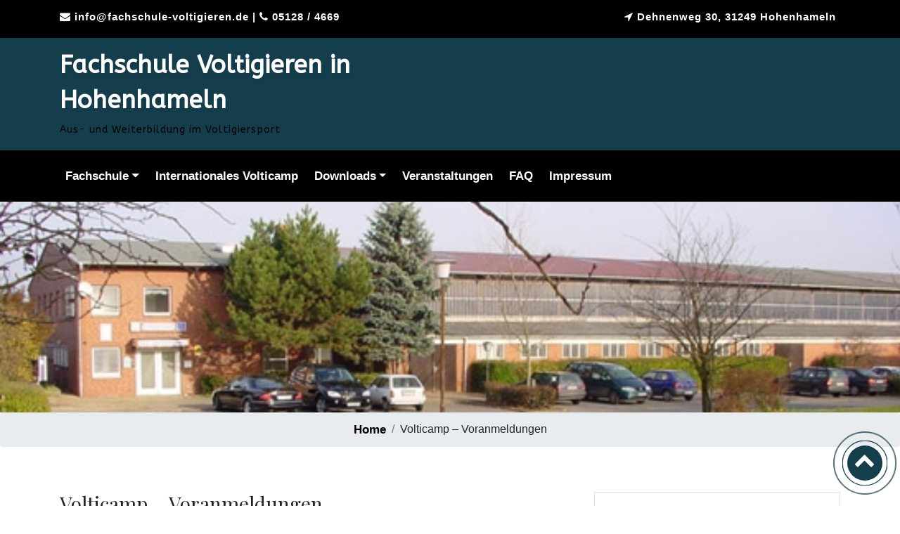

--- FILE ---
content_type: text/html; charset=UTF-8
request_url: http://fachschule-voltigieren-hohenhameln.de/download/volticamp-2020-voranmeldungen
body_size: 20050
content:
        <!doctype html>
        <html lang="de">
		<head>
        <!-- Meta tag Keywords -->
        <meta name="viewport" content="width=device-width, initial-scale=1">
        <meta charset="UTF-8"/>
        <!-- //Meta tag Keywords -->
		<title>Volticamp &#8211; Voranmeldungen &#8211; Fachschule Voltigieren in Hohenhameln</title>
<meta name='robots' content='max-image-preview:large' />
<link rel='dns-prefetch' href='//fonts.googleapis.com' />
<link rel="alternate" type="application/rss+xml" title="Fachschule Voltigieren in Hohenhameln &raquo; Feed" href="http://fachschule-voltigieren-hohenhameln.de/feed" />
<link rel="alternate" type="application/rss+xml" title="Fachschule Voltigieren in Hohenhameln &raquo; Kommentar-Feed" href="http://fachschule-voltigieren-hohenhameln.de/comments/feed" />
<link rel="alternate" title="oEmbed (JSON)" type="application/json+oembed" href="http://fachschule-voltigieren-hohenhameln.de/wp-json/oembed/1.0/embed?url=http%3A%2F%2Ffachschule-voltigieren-hohenhameln.de%2Fdownload%2Fvolticamp-2020-voranmeldungen" />
<link rel="alternate" title="oEmbed (XML)" type="text/xml+oembed" href="http://fachschule-voltigieren-hohenhameln.de/wp-json/oembed/1.0/embed?url=http%3A%2F%2Ffachschule-voltigieren-hohenhameln.de%2Fdownload%2Fvolticamp-2020-voranmeldungen&#038;format=xml" />
<style id='wp-img-auto-sizes-contain-inline-css' type='text/css'>
img:is([sizes=auto i],[sizes^="auto," i]){contain-intrinsic-size:3000px 1500px}
/*# sourceURL=wp-img-auto-sizes-contain-inline-css */
</style>
<style id='wp-emoji-styles-inline-css' type='text/css'>

	img.wp-smiley, img.emoji {
		display: inline !important;
		border: none !important;
		box-shadow: none !important;
		height: 1em !important;
		width: 1em !important;
		margin: 0 0.07em !important;
		vertical-align: -0.1em !important;
		background: none !important;
		padding: 0 !important;
	}
/*# sourceURL=wp-emoji-styles-inline-css */
</style>
<link rel='stylesheet' id='wp-block-library-css' href='http://fachschule-voltigieren-hohenhameln.de/wp-includes/css/dist/block-library/style.min.css?ver=6.9' type='text/css' media='all' />
<style id='global-styles-inline-css' type='text/css'>
:root{--wp--preset--aspect-ratio--square: 1;--wp--preset--aspect-ratio--4-3: 4/3;--wp--preset--aspect-ratio--3-4: 3/4;--wp--preset--aspect-ratio--3-2: 3/2;--wp--preset--aspect-ratio--2-3: 2/3;--wp--preset--aspect-ratio--16-9: 16/9;--wp--preset--aspect-ratio--9-16: 9/16;--wp--preset--color--black: #000000;--wp--preset--color--cyan-bluish-gray: #abb8c3;--wp--preset--color--white: #ffffff;--wp--preset--color--pale-pink: #f78da7;--wp--preset--color--vivid-red: #cf2e2e;--wp--preset--color--luminous-vivid-orange: #ff6900;--wp--preset--color--luminous-vivid-amber: #fcb900;--wp--preset--color--light-green-cyan: #7bdcb5;--wp--preset--color--vivid-green-cyan: #00d084;--wp--preset--color--pale-cyan-blue: #8ed1fc;--wp--preset--color--vivid-cyan-blue: #0693e3;--wp--preset--color--vivid-purple: #9b51e0;--wp--preset--gradient--vivid-cyan-blue-to-vivid-purple: linear-gradient(135deg,rgb(6,147,227) 0%,rgb(155,81,224) 100%);--wp--preset--gradient--light-green-cyan-to-vivid-green-cyan: linear-gradient(135deg,rgb(122,220,180) 0%,rgb(0,208,130) 100%);--wp--preset--gradient--luminous-vivid-amber-to-luminous-vivid-orange: linear-gradient(135deg,rgb(252,185,0) 0%,rgb(255,105,0) 100%);--wp--preset--gradient--luminous-vivid-orange-to-vivid-red: linear-gradient(135deg,rgb(255,105,0) 0%,rgb(207,46,46) 100%);--wp--preset--gradient--very-light-gray-to-cyan-bluish-gray: linear-gradient(135deg,rgb(238,238,238) 0%,rgb(169,184,195) 100%);--wp--preset--gradient--cool-to-warm-spectrum: linear-gradient(135deg,rgb(74,234,220) 0%,rgb(151,120,209) 20%,rgb(207,42,186) 40%,rgb(238,44,130) 60%,rgb(251,105,98) 80%,rgb(254,248,76) 100%);--wp--preset--gradient--blush-light-purple: linear-gradient(135deg,rgb(255,206,236) 0%,rgb(152,150,240) 100%);--wp--preset--gradient--blush-bordeaux: linear-gradient(135deg,rgb(254,205,165) 0%,rgb(254,45,45) 50%,rgb(107,0,62) 100%);--wp--preset--gradient--luminous-dusk: linear-gradient(135deg,rgb(255,203,112) 0%,rgb(199,81,192) 50%,rgb(65,88,208) 100%);--wp--preset--gradient--pale-ocean: linear-gradient(135deg,rgb(255,245,203) 0%,rgb(182,227,212) 50%,rgb(51,167,181) 100%);--wp--preset--gradient--electric-grass: linear-gradient(135deg,rgb(202,248,128) 0%,rgb(113,206,126) 100%);--wp--preset--gradient--midnight: linear-gradient(135deg,rgb(2,3,129) 0%,rgb(40,116,252) 100%);--wp--preset--font-size--small: 13px;--wp--preset--font-size--medium: 20px;--wp--preset--font-size--large: 36px;--wp--preset--font-size--x-large: 42px;--wp--preset--spacing--20: 0.44rem;--wp--preset--spacing--30: 0.67rem;--wp--preset--spacing--40: 1rem;--wp--preset--spacing--50: 1.5rem;--wp--preset--spacing--60: 2.25rem;--wp--preset--spacing--70: 3.38rem;--wp--preset--spacing--80: 5.06rem;--wp--preset--shadow--natural: 6px 6px 9px rgba(0, 0, 0, 0.2);--wp--preset--shadow--deep: 12px 12px 50px rgba(0, 0, 0, 0.4);--wp--preset--shadow--sharp: 6px 6px 0px rgba(0, 0, 0, 0.2);--wp--preset--shadow--outlined: 6px 6px 0px -3px rgb(255, 255, 255), 6px 6px rgb(0, 0, 0);--wp--preset--shadow--crisp: 6px 6px 0px rgb(0, 0, 0);}:where(.is-layout-flex){gap: 0.5em;}:where(.is-layout-grid){gap: 0.5em;}body .is-layout-flex{display: flex;}.is-layout-flex{flex-wrap: wrap;align-items: center;}.is-layout-flex > :is(*, div){margin: 0;}body .is-layout-grid{display: grid;}.is-layout-grid > :is(*, div){margin: 0;}:where(.wp-block-columns.is-layout-flex){gap: 2em;}:where(.wp-block-columns.is-layout-grid){gap: 2em;}:where(.wp-block-post-template.is-layout-flex){gap: 1.25em;}:where(.wp-block-post-template.is-layout-grid){gap: 1.25em;}.has-black-color{color: var(--wp--preset--color--black) !important;}.has-cyan-bluish-gray-color{color: var(--wp--preset--color--cyan-bluish-gray) !important;}.has-white-color{color: var(--wp--preset--color--white) !important;}.has-pale-pink-color{color: var(--wp--preset--color--pale-pink) !important;}.has-vivid-red-color{color: var(--wp--preset--color--vivid-red) !important;}.has-luminous-vivid-orange-color{color: var(--wp--preset--color--luminous-vivid-orange) !important;}.has-luminous-vivid-amber-color{color: var(--wp--preset--color--luminous-vivid-amber) !important;}.has-light-green-cyan-color{color: var(--wp--preset--color--light-green-cyan) !important;}.has-vivid-green-cyan-color{color: var(--wp--preset--color--vivid-green-cyan) !important;}.has-pale-cyan-blue-color{color: var(--wp--preset--color--pale-cyan-blue) !important;}.has-vivid-cyan-blue-color{color: var(--wp--preset--color--vivid-cyan-blue) !important;}.has-vivid-purple-color{color: var(--wp--preset--color--vivid-purple) !important;}.has-black-background-color{background-color: var(--wp--preset--color--black) !important;}.has-cyan-bluish-gray-background-color{background-color: var(--wp--preset--color--cyan-bluish-gray) !important;}.has-white-background-color{background-color: var(--wp--preset--color--white) !important;}.has-pale-pink-background-color{background-color: var(--wp--preset--color--pale-pink) !important;}.has-vivid-red-background-color{background-color: var(--wp--preset--color--vivid-red) !important;}.has-luminous-vivid-orange-background-color{background-color: var(--wp--preset--color--luminous-vivid-orange) !important;}.has-luminous-vivid-amber-background-color{background-color: var(--wp--preset--color--luminous-vivid-amber) !important;}.has-light-green-cyan-background-color{background-color: var(--wp--preset--color--light-green-cyan) !important;}.has-vivid-green-cyan-background-color{background-color: var(--wp--preset--color--vivid-green-cyan) !important;}.has-pale-cyan-blue-background-color{background-color: var(--wp--preset--color--pale-cyan-blue) !important;}.has-vivid-cyan-blue-background-color{background-color: var(--wp--preset--color--vivid-cyan-blue) !important;}.has-vivid-purple-background-color{background-color: var(--wp--preset--color--vivid-purple) !important;}.has-black-border-color{border-color: var(--wp--preset--color--black) !important;}.has-cyan-bluish-gray-border-color{border-color: var(--wp--preset--color--cyan-bluish-gray) !important;}.has-white-border-color{border-color: var(--wp--preset--color--white) !important;}.has-pale-pink-border-color{border-color: var(--wp--preset--color--pale-pink) !important;}.has-vivid-red-border-color{border-color: var(--wp--preset--color--vivid-red) !important;}.has-luminous-vivid-orange-border-color{border-color: var(--wp--preset--color--luminous-vivid-orange) !important;}.has-luminous-vivid-amber-border-color{border-color: var(--wp--preset--color--luminous-vivid-amber) !important;}.has-light-green-cyan-border-color{border-color: var(--wp--preset--color--light-green-cyan) !important;}.has-vivid-green-cyan-border-color{border-color: var(--wp--preset--color--vivid-green-cyan) !important;}.has-pale-cyan-blue-border-color{border-color: var(--wp--preset--color--pale-cyan-blue) !important;}.has-vivid-cyan-blue-border-color{border-color: var(--wp--preset--color--vivid-cyan-blue) !important;}.has-vivid-purple-border-color{border-color: var(--wp--preset--color--vivid-purple) !important;}.has-vivid-cyan-blue-to-vivid-purple-gradient-background{background: var(--wp--preset--gradient--vivid-cyan-blue-to-vivid-purple) !important;}.has-light-green-cyan-to-vivid-green-cyan-gradient-background{background: var(--wp--preset--gradient--light-green-cyan-to-vivid-green-cyan) !important;}.has-luminous-vivid-amber-to-luminous-vivid-orange-gradient-background{background: var(--wp--preset--gradient--luminous-vivid-amber-to-luminous-vivid-orange) !important;}.has-luminous-vivid-orange-to-vivid-red-gradient-background{background: var(--wp--preset--gradient--luminous-vivid-orange-to-vivid-red) !important;}.has-very-light-gray-to-cyan-bluish-gray-gradient-background{background: var(--wp--preset--gradient--very-light-gray-to-cyan-bluish-gray) !important;}.has-cool-to-warm-spectrum-gradient-background{background: var(--wp--preset--gradient--cool-to-warm-spectrum) !important;}.has-blush-light-purple-gradient-background{background: var(--wp--preset--gradient--blush-light-purple) !important;}.has-blush-bordeaux-gradient-background{background: var(--wp--preset--gradient--blush-bordeaux) !important;}.has-luminous-dusk-gradient-background{background: var(--wp--preset--gradient--luminous-dusk) !important;}.has-pale-ocean-gradient-background{background: var(--wp--preset--gradient--pale-ocean) !important;}.has-electric-grass-gradient-background{background: var(--wp--preset--gradient--electric-grass) !important;}.has-midnight-gradient-background{background: var(--wp--preset--gradient--midnight) !important;}.has-small-font-size{font-size: var(--wp--preset--font-size--small) !important;}.has-medium-font-size{font-size: var(--wp--preset--font-size--medium) !important;}.has-large-font-size{font-size: var(--wp--preset--font-size--large) !important;}.has-x-large-font-size{font-size: var(--wp--preset--font-size--x-large) !important;}
/*# sourceURL=global-styles-inline-css */
</style>

<style id='classic-theme-styles-inline-css' type='text/css'>
/*! This file is auto-generated */
.wp-block-button__link{color:#fff;background-color:#32373c;border-radius:9999px;box-shadow:none;text-decoration:none;padding:calc(.667em + 2px) calc(1.333em + 2px);font-size:1.125em}.wp-block-file__button{background:#32373c;color:#fff;text-decoration:none}
/*# sourceURL=/wp-includes/css/classic-themes.min.css */
</style>
<link rel='stylesheet' id='bsk-pdf-manager-pro-css-css' href='http://fachschule-voltigieren-hohenhameln.de/wp-content/plugins/bsk-pdf-manager/css/bsk-pdf-manager-pro.css?ver=1764509106' type='text/css' media='all' />
<link rel='stylesheet' id='wpdm-fonticon-css' href='http://fachschule-voltigieren-hohenhameln.de/wp-content/plugins/download-manager/assets/wpdm-iconfont/css/wpdm-icons.css?ver=6.9' type='text/css' media='all' />
<link rel='stylesheet' id='wpdm-front-css' href='http://fachschule-voltigieren-hohenhameln.de/wp-content/plugins/download-manager/assets/css/front.min.css?ver=3.3.46' type='text/css' media='all' />
<link rel='stylesheet' id='wpdm-front-dark-css' href='http://fachschule-voltigieren-hohenhameln.de/wp-content/plugins/download-manager/assets/css/front-dark.min.css?ver=3.3.46' type='text/css' media='all' />
<link rel='stylesheet' id='events-manager-css' href='http://fachschule-voltigieren-hohenhameln.de/wp-content/plugins/events-manager/includes/css/events-manager.min.css?ver=7.2.3.1' type='text/css' media='all' />
<link rel='stylesheet' id='astral-style-css' href='http://fachschule-voltigieren-hohenhameln.de/wp-content/themes/astral/style.css?ver=6.9' type='text/css' media='all' />
<link rel='stylesheet' id='bootstrap-css' href='http://fachschule-voltigieren-hohenhameln.de/wp-content/themes/astral/css/bootstrap.min.css?ver=6.9' type='text/css' media='all' />
<link rel='stylesheet' id='animate-css-css' href='http://fachschule-voltigieren-hohenhameln.de/wp-content/themes/astral/css/animate.css?ver=6.9' type='text/css' media='all' />
<link rel='stylesheet' id='all-min-css-css' href='http://fachschule-voltigieren-hohenhameln.de/wp-content/themes/astral/css/all.min.css?ver=6.9' type='text/css' media='all' />
<link rel='stylesheet' id='font-awesome-min-css-css' href='http://fachschule-voltigieren-hohenhameln.de/wp-content/themes/astral/css/font-awesome.min.css?ver=6.9' type='text/css' media='all' />
<link rel='stylesheet' id='swiper-css-css' href='http://fachschule-voltigieren-hohenhameln.de/wp-content/themes/astral/css/swiper.min.css?ver=6.9' type='text/css' media='all' />
<link rel='stylesheet' id='Playfair-Display-css' href='//fonts.googleapis.com/css?family=Playfair+Display&#038;display=swap&#038;ver=6.9' type='text/css' media='all' />
<link rel='stylesheet' id='googleFonts-css' href='https://fonts.googleapis.com/css?family=ABeeZee%3A300%2C400%2C600%2C700%2C900%2C300italic%2C400italic%2C600italic%2C700italic%2C900italic&#038;ver=6.9' type='text/css' media='all' />
<link rel='stylesheet' id='menu_font-css' href='https://fonts.googleapis.com/css?family=Playfair+Display%3A300%2C400%2C600%2C700%2C900%2C300italic%2C400italic%2C600italic%2C700italic%2C900italic&#038;ver=6.9' type='text/css' media='all' />
<link rel='stylesheet' id='theme_title-css' href='https://fonts.googleapis.com/css?family=Playfair+Display%3A300%2C400%2C600%2C700%2C900%2C300italic%2C400italic%2C600italic%2C700italic%2C900italic&#038;ver=6.9' type='text/css' media='all' />
<link rel='stylesheet' id='desc_font_all-css' href='https://fonts.googleapis.com/css?family=Playfair+Display%3A300%2C400%2C600%2C700%2C900%2C300italic%2C400italic%2C600italic%2C700italic%2C900italic&#038;ver=6.9' type='text/css' media='all' />
<link rel='stylesheet' id='tablepress-default-css' href='http://fachschule-voltigieren-hohenhameln.de/wp-content/plugins/tablepress/css/build/default.css?ver=3.2.6' type='text/css' media='all' />
<link rel='stylesheet' id='um_modal-css' href='http://fachschule-voltigieren-hohenhameln.de/wp-content/plugins/ultimate-member/assets/css/um-modal.min.css?ver=2.11.1' type='text/css' media='all' />
<link rel='stylesheet' id='um_ui-css' href='http://fachschule-voltigieren-hohenhameln.de/wp-content/plugins/ultimate-member/assets/libs/jquery-ui/jquery-ui.min.css?ver=1.13.2' type='text/css' media='all' />
<link rel='stylesheet' id='um_tipsy-css' href='http://fachschule-voltigieren-hohenhameln.de/wp-content/plugins/ultimate-member/assets/libs/tipsy/tipsy.min.css?ver=1.0.0a' type='text/css' media='all' />
<link rel='stylesheet' id='um_raty-css' href='http://fachschule-voltigieren-hohenhameln.de/wp-content/plugins/ultimate-member/assets/libs/raty/um-raty.min.css?ver=2.6.0' type='text/css' media='all' />
<link rel='stylesheet' id='select2-css' href='http://fachschule-voltigieren-hohenhameln.de/wp-content/plugins/ultimate-member/assets/libs/select2/select2.min.css?ver=4.0.13' type='text/css' media='all' />
<link rel='stylesheet' id='um_fileupload-css' href='http://fachschule-voltigieren-hohenhameln.de/wp-content/plugins/ultimate-member/assets/css/um-fileupload.min.css?ver=2.11.1' type='text/css' media='all' />
<link rel='stylesheet' id='um_confirm-css' href='http://fachschule-voltigieren-hohenhameln.de/wp-content/plugins/ultimate-member/assets/libs/um-confirm/um-confirm.min.css?ver=1.0' type='text/css' media='all' />
<link rel='stylesheet' id='um_datetime-css' href='http://fachschule-voltigieren-hohenhameln.de/wp-content/plugins/ultimate-member/assets/libs/pickadate/default.min.css?ver=3.6.2' type='text/css' media='all' />
<link rel='stylesheet' id='um_datetime_date-css' href='http://fachschule-voltigieren-hohenhameln.de/wp-content/plugins/ultimate-member/assets/libs/pickadate/default.date.min.css?ver=3.6.2' type='text/css' media='all' />
<link rel='stylesheet' id='um_datetime_time-css' href='http://fachschule-voltigieren-hohenhameln.de/wp-content/plugins/ultimate-member/assets/libs/pickadate/default.time.min.css?ver=3.6.2' type='text/css' media='all' />
<link rel='stylesheet' id='um_fonticons_ii-css' href='http://fachschule-voltigieren-hohenhameln.de/wp-content/plugins/ultimate-member/assets/libs/legacy/fonticons/fonticons-ii.min.css?ver=2.11.1' type='text/css' media='all' />
<link rel='stylesheet' id='um_fonticons_fa-css' href='http://fachschule-voltigieren-hohenhameln.de/wp-content/plugins/ultimate-member/assets/libs/legacy/fonticons/fonticons-fa.min.css?ver=2.11.1' type='text/css' media='all' />
<link rel='stylesheet' id='um_fontawesome-css' href='http://fachschule-voltigieren-hohenhameln.de/wp-content/plugins/ultimate-member/assets/css/um-fontawesome.min.css?ver=6.5.2' type='text/css' media='all' />
<link rel='stylesheet' id='um_common-css' href='http://fachschule-voltigieren-hohenhameln.de/wp-content/plugins/ultimate-member/assets/css/common.min.css?ver=2.11.1' type='text/css' media='all' />
<link rel='stylesheet' id='um_responsive-css' href='http://fachschule-voltigieren-hohenhameln.de/wp-content/plugins/ultimate-member/assets/css/um-responsive.min.css?ver=2.11.1' type='text/css' media='all' />
<link rel='stylesheet' id='um_styles-css' href='http://fachschule-voltigieren-hohenhameln.de/wp-content/plugins/ultimate-member/assets/css/um-styles.min.css?ver=2.11.1' type='text/css' media='all' />
<link rel='stylesheet' id='um_crop-css' href='http://fachschule-voltigieren-hohenhameln.de/wp-content/plugins/ultimate-member/assets/libs/cropper/cropper.min.css?ver=1.6.1' type='text/css' media='all' />
<link rel='stylesheet' id='um_profile-css' href='http://fachschule-voltigieren-hohenhameln.de/wp-content/plugins/ultimate-member/assets/css/um-profile.min.css?ver=2.11.1' type='text/css' media='all' />
<link rel='stylesheet' id='um_account-css' href='http://fachschule-voltigieren-hohenhameln.de/wp-content/plugins/ultimate-member/assets/css/um-account.min.css?ver=2.11.1' type='text/css' media='all' />
<link rel='stylesheet' id='um_misc-css' href='http://fachschule-voltigieren-hohenhameln.de/wp-content/plugins/ultimate-member/assets/css/um-misc.min.css?ver=2.11.1' type='text/css' media='all' />
<link rel='stylesheet' id='um_default_css-css' href='http://fachschule-voltigieren-hohenhameln.de/wp-content/plugins/ultimate-member/assets/css/um-old-default.min.css?ver=2.11.1' type='text/css' media='all' />
<script type="text/javascript" src="http://fachschule-voltigieren-hohenhameln.de/wp-includes/js/jquery/jquery.min.js?ver=3.7.1" id="jquery-core-js"></script>
<script type="text/javascript" src="http://fachschule-voltigieren-hohenhameln.de/wp-includes/js/jquery/jquery-migrate.min.js?ver=3.4.1" id="jquery-migrate-js"></script>
<script type="text/javascript" id="bsk-pdf-manager-pro-js-extra">
/* <![CDATA[ */
var bsk_pdf_pro = {"ajaxurl":"http://fachschule-voltigieren-hohenhameln.de/wp-admin/admin-ajax.php"};
//# sourceURL=bsk-pdf-manager-pro-js-extra
/* ]]> */
</script>
<script type="text/javascript" src="http://fachschule-voltigieren-hohenhameln.de/wp-content/plugins/bsk-pdf-manager/js/bsk_pdf_manager_pro.js?ver=1764509106" id="bsk-pdf-manager-pro-js"></script>
<script type="text/javascript" src="http://fachschule-voltigieren-hohenhameln.de/wp-content/plugins/download-manager/assets/js/wpdm.min.js?ver=6.9" id="wpdm-frontend-js-js"></script>
<script type="text/javascript" id="wpdm-frontjs-js-extra">
/* <![CDATA[ */
var wpdm_url = {"home":"http://fachschule-voltigieren-hohenhameln.de/","site":"http://fachschule-voltigieren-hohenhameln.de/","ajax":"http://fachschule-voltigieren-hohenhameln.de/wp-admin/admin-ajax.php"};
var wpdm_js = {"spinner":"\u003Ci class=\"wpdm-icon wpdm-sun wpdm-spin\"\u003E\u003C/i\u003E","client_id":"a80331403b24ee711b49790d2fff8cd5"};
var wpdm_strings = {"pass_var":"Password Verified!","pass_var_q":"Bitte klicke auf den folgenden Button, um den Download zu starten.","start_dl":"Download starten"};
//# sourceURL=wpdm-frontjs-js-extra
/* ]]> */
</script>
<script type="text/javascript" src="http://fachschule-voltigieren-hohenhameln.de/wp-content/plugins/download-manager/assets/js/front.min.js?ver=3.3.46" id="wpdm-frontjs-js"></script>
<script type="text/javascript" src="http://fachschule-voltigieren-hohenhameln.de/wp-includes/js/jquery/ui/core.min.js?ver=1.13.3" id="jquery-ui-core-js"></script>
<script type="text/javascript" src="http://fachschule-voltigieren-hohenhameln.de/wp-includes/js/jquery/ui/mouse.min.js?ver=1.13.3" id="jquery-ui-mouse-js"></script>
<script type="text/javascript" src="http://fachschule-voltigieren-hohenhameln.de/wp-includes/js/jquery/ui/sortable.min.js?ver=1.13.3" id="jquery-ui-sortable-js"></script>
<script type="text/javascript" src="http://fachschule-voltigieren-hohenhameln.de/wp-includes/js/jquery/ui/datepicker.min.js?ver=1.13.3" id="jquery-ui-datepicker-js"></script>
<script type="text/javascript" id="jquery-ui-datepicker-js-after">
/* <![CDATA[ */
jQuery(function(jQuery){jQuery.datepicker.setDefaults({"closeText":"Schlie\u00dfen","currentText":"Heute","monthNames":["Januar","Februar","M\u00e4rz","April","Mai","Juni","Juli","August","September","Oktober","November","Dezember"],"monthNamesShort":["Jan.","Feb.","M\u00e4rz","Apr.","Mai","Juni","Juli","Aug.","Sep.","Okt.","Nov.","Dez."],"nextText":"Weiter","prevText":"Zur\u00fcck","dayNames":["Sonntag","Montag","Dienstag","Mittwoch","Donnerstag","Freitag","Samstag"],"dayNamesShort":["So.","Mo.","Di.","Mi.","Do.","Fr.","Sa."],"dayNamesMin":["S","M","D","M","D","F","S"],"dateFormat":"MM d, yy","firstDay":1,"isRTL":false});});
//# sourceURL=jquery-ui-datepicker-js-after
/* ]]> */
</script>
<script type="text/javascript" src="http://fachschule-voltigieren-hohenhameln.de/wp-includes/js/jquery/ui/resizable.min.js?ver=1.13.3" id="jquery-ui-resizable-js"></script>
<script type="text/javascript" src="http://fachschule-voltigieren-hohenhameln.de/wp-includes/js/jquery/ui/draggable.min.js?ver=1.13.3" id="jquery-ui-draggable-js"></script>
<script type="text/javascript" src="http://fachschule-voltigieren-hohenhameln.de/wp-includes/js/jquery/ui/controlgroup.min.js?ver=1.13.3" id="jquery-ui-controlgroup-js"></script>
<script type="text/javascript" src="http://fachschule-voltigieren-hohenhameln.de/wp-includes/js/jquery/ui/checkboxradio.min.js?ver=1.13.3" id="jquery-ui-checkboxradio-js"></script>
<script type="text/javascript" src="http://fachschule-voltigieren-hohenhameln.de/wp-includes/js/jquery/ui/button.min.js?ver=1.13.3" id="jquery-ui-button-js"></script>
<script type="text/javascript" src="http://fachschule-voltigieren-hohenhameln.de/wp-includes/js/jquery/ui/dialog.min.js?ver=1.13.3" id="jquery-ui-dialog-js"></script>
<script type="text/javascript" id="events-manager-js-extra">
/* <![CDATA[ */
var EM = {"ajaxurl":"http://fachschule-voltigieren-hohenhameln.de/wp-admin/admin-ajax.php","locationajaxurl":"http://fachschule-voltigieren-hohenhameln.de/wp-admin/admin-ajax.php?action=locations_search","firstDay":"1","locale":"de","dateFormat":"yy-mm-dd","ui_css":"http://fachschule-voltigieren-hohenhameln.de/wp-content/plugins/events-manager/includes/css/jquery-ui/build.min.css","show24hours":"1","is_ssl":"","autocomplete_limit":"10","calendar":{"breakpoints":{"small":560,"medium":908,"large":false},"month_format":"M Y"},"phone":"","datepicker":{"format":"d.m.Y","locale":"de"},"search":{"breakpoints":{"small":650,"medium":850,"full":false}},"url":"http://fachschule-voltigieren-hohenhameln.de/wp-content/plugins/events-manager","assets":{"input.em-uploader":{"js":{"em-uploader":{"url":"http://fachschule-voltigieren-hohenhameln.de/wp-content/plugins/events-manager/includes/js/em-uploader.js?v=7.2.3.1","event":"em_uploader_ready"}}},".em-event-editor":{"js":{"event-editor":{"url":"http://fachschule-voltigieren-hohenhameln.de/wp-content/plugins/events-manager/includes/js/events-manager-event-editor.js?v=7.2.3.1","event":"em_event_editor_ready"}},"css":{"event-editor":"http://fachschule-voltigieren-hohenhameln.de/wp-content/plugins/events-manager/includes/css/events-manager-event-editor.min.css?v=7.2.3.1"}},".em-recurrence-sets, .em-timezone":{"js":{"luxon":{"url":"luxon/luxon.js?v=7.2.3.1","event":"em_luxon_ready"}}},".em-booking-form, #em-booking-form, .em-booking-recurring, .em-event-booking-form":{"js":{"em-bookings":{"url":"http://fachschule-voltigieren-hohenhameln.de/wp-content/plugins/events-manager/includes/js/bookingsform.js?v=7.2.3.1","event":"em_booking_form_js_loaded"}}},"#em-opt-archetypes":{"js":{"archetypes":"http://fachschule-voltigieren-hohenhameln.de/wp-content/plugins/events-manager/includes/js/admin-archetype-editor.js?v=7.2.3.1","archetypes_ms":"http://fachschule-voltigieren-hohenhameln.de/wp-content/plugins/events-manager/includes/js/admin-archetypes.js?v=7.2.3.1","qs":"qs/qs.js?v=7.2.3.1"}}},"cached":"","bookingInProgress":"Bitte warte, w\u00e4hrend die Buchung abgeschickt wird.","tickets_save":"Ticket speichern","bookingajaxurl":"http://fachschule-voltigieren-hohenhameln.de/wp-admin/admin-ajax.php","bookings_export_save":"Buchungen exportieren","bookings_settings_save":"Einstellungen speichern","booking_delete":"Bist du dir sicher, dass du es l\u00f6schen m\u00f6chtest?","booking_offset":"30","bookings":{"submit_button":{"text":{"default":"Reservierung abschicken","free":"Reservierung abschicken","payment":"Reservierung abschicken","processing":"Processing ..."}},"update_listener":""},"bb_full":"Ausverkauft","bb_book":"Jetzt buchen","bb_booking":"Buche ...","bb_booked":"Buchung Abgesendet","bb_error":"Buchung Fehler. Nochmal versuchen?","bb_cancel":"Abbrechen","bb_canceling":"Stornieren ...","bb_cancelled":"Abgesagt","bb_cancel_error":"Stornierung Fehler. Nochmal versuchen?","txt_search":"Suche","txt_searching":"Suche...","txt_loading":"Wird geladen\u00a0\u2026"};
//# sourceURL=events-manager-js-extra
/* ]]> */
</script>
<script type="text/javascript" src="http://fachschule-voltigieren-hohenhameln.de/wp-content/plugins/events-manager/includes/js/events-manager.js?ver=7.2.3.1" id="events-manager-js"></script>
<script type="text/javascript" src="http://fachschule-voltigieren-hohenhameln.de/wp-content/plugins/events-manager/includes/external/flatpickr/l10n/de.js?ver=7.2.3.1" id="em-flatpickr-localization-js"></script>
<script type="text/javascript" src="http://fachschule-voltigieren-hohenhameln.de/wp-content/themes/astral/js/swiper.min.js?ver=6.9" id="swiper-js-js"></script>
<script type="text/javascript" src="http://fachschule-voltigieren-hohenhameln.de/wp-content/themes/astral/js/bootstrap.min.js?ver=6.9" id="bootstrap-min-js-js"></script>
<script type="text/javascript" src="http://fachschule-voltigieren-hohenhameln.de/wp-content/themes/astral/js/wow.js?ver=6.9" id="wow-js-js"></script>
<script type="text/javascript" src="http://fachschule-voltigieren-hohenhameln.de/wp-content/themes/astral/js/astral-theme-script.js?ver=6.9" id="astral-theme-script-js"></script>
<script type="text/javascript" src="http://fachschule-voltigieren-hohenhameln.de/wp-content/plugins/ultimate-member/assets/js/um-gdpr.min.js?ver=2.11.1" id="um-gdpr-js"></script>
<link rel="https://api.w.org/" href="http://fachschule-voltigieren-hohenhameln.de/wp-json/" /><link rel="EditURI" type="application/rsd+xml" title="RSD" href="http://fachschule-voltigieren-hohenhameln.de/xmlrpc.php?rsd" />
<meta name="generator" content="WordPress 6.9" />
<link rel="canonical" href="http://fachschule-voltigieren-hohenhameln.de/download/volticamp-2020-voranmeldungen" />
<link rel='shortlink' href='http://fachschule-voltigieren-hohenhameln.de/?p=102' />
<script type="text/javascript" src="http://maps.googleapis.com/maps/api/js?sensor=true&amp;language=de&amp;ver=6.9" id="gmap_api-js"></script>


<!-- ***** Nav2Me ***** -->
<script src="http://fachschule-voltigieren-hohenhameln.de/wp-content/plugins/nav2me/js/mapfunctions.php" type="text/javascript"></script>
<!-- ********************* -->

<style type="text/css">.recentcomments a{display:inline !important;padding:0 !important;margin:0 !important;}</style><meta name="generator" content="WordPress Download Manager 3.3.46" />
                <style>
        /* WPDM Link Template Styles */        </style>
                <style>

            :root {
                --color-primary: #4a8eff;
                --color-primary-rgb: 74, 142, 255;
                --color-primary-hover: #5998ff;
                --color-primary-active: #3281ff;
                --clr-sec: #6c757d;
                --clr-sec-rgb: 108, 117, 125;
                --clr-sec-hover: #6c757d;
                --clr-sec-active: #6c757d;
                --color-secondary: #6c757d;
                --color-secondary-rgb: 108, 117, 125;
                --color-secondary-hover: #6c757d;
                --color-secondary-active: #6c757d;
                --color-success: #018e11;
                --color-success-rgb: 1, 142, 17;
                --color-success-hover: #0aad01;
                --color-success-active: #0c8c01;
                --color-info: #2CA8FF;
                --color-info-rgb: 44, 168, 255;
                --color-info-hover: #2CA8FF;
                --color-info-active: #2CA8FF;
                --color-warning: #FFB236;
                --color-warning-rgb: 255, 178, 54;
                --color-warning-hover: #FFB236;
                --color-warning-active: #FFB236;
                --color-danger: #ff5062;
                --color-danger-rgb: 255, 80, 98;
                --color-danger-hover: #ff5062;
                --color-danger-active: #ff5062;
                --color-green: #30b570;
                --color-blue: #0073ff;
                --color-purple: #8557D3;
                --color-red: #ff5062;
                --color-muted: rgba(69, 89, 122, 0.6);
                --wpdm-font: "Sen", -apple-system, BlinkMacSystemFont, "Segoe UI", Roboto, Helvetica, Arial, sans-serif, "Apple Color Emoji", "Segoe UI Emoji", "Segoe UI Symbol";
            }

            .wpdm-download-link.btn.btn-primary {
                border-radius: 4px;
            }


        </style>
        <link rel='stylesheet' id='wpdm-auth-forms-css' href='http://fachschule-voltigieren-hohenhameln.de/wp-content/plugins/download-manager/src/User/views/auth-forms.css?ver=3.3.46' type='text/css' media='all' />
</head>

<body class="wp-singular wpdmpro-template-default single single-wpdmpro postid-102 wp-embed-responsive wp-theme-astral">
<a class="skip-link screen-reader-text" href="#content">
Skip to content</a>
        <div class="header_contact">
            <div class="container">
                <div class="row">
                    <div class="col-md-6 col-sm-6 email">
					<p>
										<i class="fa fa-envelope"></i> <a href="mailto:info@fachschule-voltigieren.de"> info@fachschule-voltigieren.de</a> |  
										<i class="fa fa-phone"></i> 05128 / 4669 </p>                     </div>
                    <div class="col-md-6 col-sm-6 phone">
					                        <p><i class="fa fa-location-arrow"> </i> Dehnenweg 30, 31249 Hohenhameln </p>
					                    </div>
                </div>
            </div>
        </div>
    	        <header id="home" >
            <div class="container">
                <div class="row">
									<div class="header col-md-6 col-sm-12">
                        <!-- logo -->
                        <div id="logo">
                            <h1>
                                <a style="color: #"
                                   title="Volticamp &#8211; Voranmeldungen" href="http://fachschule-voltigieren-hohenhameln.de">

									Fachschule Voltigieren in Hohenhameln
                                </a>
                            </h1>

                            <p style="color: #">
								Aus- und Weiterbildung im Voltigiersport                            </p>
                        </div>
                        <!-- //logo -->
                    </div>
                    <div class="col-md-6 col-sm-12 social">
					                    </div>
					                </div>
            </div>
        </header>
		        <div class="menu1" id="main-menu">
            <div id="app" class="container">
                <nav class="navbar navbar-expand-lg navbar-light">
                    <button class="navbar-toggler" type="button" data-toggle="collapse" data-target="#navbarNavDropdown"
                            aria-controls="navbarNavDropdown" aria-expanded="false" aria-label="Toggle navigation">
                        <span class="sr-only">Toggle navigation</span>
                        <span class="icon-bar"></span>
                        <span class="icon-bar"></span>
                        <span class="icon-bar"></span>
                    </button>
					                    <div id="navbarNavDropdown" class="navbar-collapse collapse ">
						<div id="navbarNavDropdown" class="navbar-collapse collapse"><ul id="menu-hauptmenue" class="navbar-nav nav-item"><li itemscope="itemscope" itemtype="https://www.schema.org/SiteNavigationElement" id="menu-item-40" class="menu-item menu-item-type-post_type menu-item-object-page menu-item-home menu-item-has-children dropdown menu-item-40 nav-item"><a title="Fachschule" href="http://fachschule-voltigieren-hohenhameln.de/" data-toggle="dropdown" aria-haspopup="true" aria-expanded="false" class="dropdown-toggle nav-link" id="menu-item-dropdown-40">Fachschule</a>
<ul class="dropdown-menu" aria-labelledby="menu-item-dropdown-40" role="menu">
	<li itemscope="itemscope" itemtype="https://www.schema.org/SiteNavigationElement" id="menu-item-41" class="menu-item menu-item-type-post_type menu-item-object-page menu-item-41 nav-item"><a title="Allgemeines zur Fachschule" href="http://fachschule-voltigieren-hohenhameln.de/allgemeines-zur-fachschule" class="dropdown-item">Allgemeines zur Fachschule</a></li>
	<li itemscope="itemscope" itemtype="https://www.schema.org/SiteNavigationElement" id="menu-item-70" class="menu-item menu-item-type-post_type menu-item-object-page menu-item-70 nav-item"><a title="Kostenübersicht" href="http://fachschule-voltigieren-hohenhameln.de/allgemeines-zur-fachschule/kostenuebersicht" class="dropdown-item">Kostenübersicht</a></li>
	<li itemscope="itemscope" itemtype="https://www.schema.org/SiteNavigationElement" id="menu-item-69" class="menu-item menu-item-type-post_type menu-item-object-page menu-item-69 nav-item"><a title="Voraussetzungen zum Erwerb einer Trainerlizenz" href="http://fachschule-voltigieren-hohenhameln.de/allgemeines-zur-fachschule/voraussetzungen-zum-erwerb-einer-trainerlizenz" class="dropdown-item">Voraussetzungen zum Erwerb einer Trainerlizenz</a></li>
</ul>
</li>
<li itemscope="itemscope" itemtype="https://www.schema.org/SiteNavigationElement" id="menu-item-43" class="menu-item menu-item-type-post_type menu-item-object-page menu-item-43 nav-item"><a title="Internationales Volticamp" href="http://fachschule-voltigieren-hohenhameln.de/internationales-volticamp" class="nav-link">Internationales Volticamp</a></li>
<li itemscope="itemscope" itemtype="https://www.schema.org/SiteNavigationElement" id="menu-item-67" class="menu-item menu-item-type-post_type menu-item-object-page menu-item-has-children dropdown menu-item-67 nav-item"><a title="Downloads" href="http://fachschule-voltigieren-hohenhameln.de/downloads" data-toggle="dropdown" aria-haspopup="true" aria-expanded="false" class="dropdown-toggle nav-link" id="menu-item-dropdown-67">Downloads</a>
<ul class="dropdown-menu" aria-labelledby="menu-item-dropdown-67" role="menu">
	<li itemscope="itemscope" itemtype="https://www.schema.org/SiteNavigationElement" id="menu-item-82" class="menu-item menu-item-type-post_type menu-item-object-page menu-item-82 nav-item"><a title="Informationen  Fachschule" href="http://fachschule-voltigieren-hohenhameln.de/downloads-fachschule" class="dropdown-item">Informationen  Fachschule</a></li>
	<li itemscope="itemscope" itemtype="https://www.schema.org/SiteNavigationElement" id="menu-item-87" class="menu-item menu-item-type-post_type menu-item-object-page menu-item-87 nav-item"><a title="Turnierinformationen" href="http://fachschule-voltigieren-hohenhameln.de/turnierinformationen" class="dropdown-item">Turnierinformationen</a></li>
</ul>
</li>
<li itemscope="itemscope" itemtype="https://www.schema.org/SiteNavigationElement" id="menu-item-68" class="menu-item menu-item-type-post_type menu-item-object-page menu-item-68 nav-item"><a title="Veranstaltungen" href="http://fachschule-voltigieren-hohenhameln.de/veranstaltungen" class="nav-link">Veranstaltungen</a></li>
<li itemscope="itemscope" itemtype="https://www.schema.org/SiteNavigationElement" id="menu-item-146" class="menu-item menu-item-type-post_type menu-item-object-page menu-item-146 nav-item"><a title="FAQ" href="http://fachschule-voltigieren-hohenhameln.de/faq" class="nav-link">FAQ</a></li>
<li itemscope="itemscope" itemtype="https://www.schema.org/SiteNavigationElement" id="menu-item-135" class="menu-item menu-item-type-post_type menu-item-object-page menu-item-135 nav-item"><a title="Impressum" href="http://fachschule-voltigieren-hohenhameln.de/impressum" class="nav-link">Impressum</a></li>
</ul></div>                    </div>
                </nav>
            </div>
        </div>
	    <div class="inner-banner d-flex flex-column justify-content-center align-items-center"
         style="background:url( http://fachschule-voltigieren-hohenhameln.de/wp-content/uploads/2020/01/Titel.jpg);"></div>
        <nav aria-label="breadcrumb">
			                <ol class="breadcrumb d-flex justify-content-center">
                    <li class="breadcrumb-item">
                        <a href="http://fachschule-voltigieren-hohenhameln.de">Home</a>
                    </li>

					                        <li class="breadcrumb-item " aria-current="page">Volticamp &#8211; Voranmeldungen</li> 
					
					
					
					
                </ol>
			        </nav>
		<div id="content">
    <section class="align-blog" id="blog">
        <div class="container">
            <div class="row">
                <!-- left side -->
                <div class="col-lg-8 single-left mt-lg-0 mt-4">
					<div id="post-102" class="astral_blog post-102 wpdmpro type-wpdmpro status-publish hentry wpdmcategory-zeltlager">
    <h3 class="card-title">
		Volticamp &#8211; Voranmeldungen    </h3>
    <hr>

	
	        <div class="metabox">
            <span class="entry-date"><i class="fa fa-calendar"></i>Januar 3, 2020</span>

            <span class="entry-author"><a href="http://fachschule-voltigieren-hohenhameln.de/author/rlange"><i class="fa fa-user"></i> RLange</a></span>

            <span class="entry-comments"><i class="fa fa-comments"></i>
			0 </span>
        </div>
	<div class='w3eden' ><!-- WPDM Template: Single Column, Flat -->
<div class="wpdm-page-template single-col-flat">

    
    <br clear="all"/>
    <br clear="all"/>
    <ul class="list-group ml-0 mb-3">
        <li class="list-group-item d-flex justify-content-between align-items-center wpdm_hide wpdm_remove_empty">
            Version
            <span class="badge"></span>
        </li>
        <li class="list-group-item d-flex justify-content-between align-items-center [hide_empty:download_count]">
            Download
            <span class="badge">2099</span>
        </li>
        <li class="list-group-item d-flex justify-content-between align-items-center [hide_empty:file_size]">
            Dateigröße
            <span class="badge">69.45 KB</span>
        </li>
        <li class="list-group-item d-flex justify-content-between align-items-center [hide_empty:file_count]">
            Datei-Anzahl
            <span class="badge">1</span>
        </li>
        <li class="list-group-item d-flex justify-content-between align-items-center [hide_empty:create_date]">
            Erstellungsdatum
            <span class="badge">Januar 3, 2020</span>
        </li>
        <li class="list-group-item  d-flex justify-content-between align-items-center [hide_empty:update_date]">
            Zuletzt aktualisiert
            <span class="badge">Oktober 16, 2023</span>
        </li>
    </ul>
    <div class="card mb-3">
        <div class="card-body">
            <a class='wpdm-download-link download-on-click btn btn-primary ' rel='nofollow' href='#' data-downloadurl="http://fachschule-voltigieren-hohenhameln.de/download/volticamp-2020-voranmeldungen?wpdmdl=102&refresh=697a859104a2c1769637265">Download</a>
        </div>
    </div>
    <div class="card mb-3">
        <div class="card-header">

            <div class="nav nav-tabs card-header-tabs" id="nav-tab" role="tablist">
                <a class="nav-item nav-link active" id="nav-home-tab" data-toggle="tab" href="#nav-desc" role="tab" aria-controls="nav-home" aria-selected="true">Beschreibung</a>
            </div>
        </div>
        <div class="card-body">
            <div class="tab-content" id="nav-tabContent">
                <div class="tab-pane active" id="nav-desc" role="tabpanel" aria-labelledby="nav-home-tab"><p>Anmeldung einer Gruppe für das Volticamp 2024 in Hohenhameln.</p>
</div>

            </div>

        </div>
    </div>



</div>

</div></div>    <div class="navigation">
        <div class="single_left alignleft">
			&laquo; <a href="http://fachschule-voltigieren-hohenhameln.de/download/nachwuchswettbewerbe-handreichung" rel="prev">Nachwuchswettbewerbe Handreichung</a>        </div>
        <div class="single_right alignright">
			<a href="http://fachschule-voltigieren-hohenhameln.de/download/zeltlager-informationen" rel="next">Zeltlager &#8211; Informationen</a> &raquo;        </div>
    </div>
	<div id="comments" class="comments-area">
	        <div class="leave-coment-form">
				<div id="respond" class="comment-respond">
		<h3 id="reply-title" class="comment-reply-title"><h3 class="courses-title  mb-4">Leave a Reply</h3> <small><a rel="nofollow" id="cancel-comment-reply-link" href="/download/volticamp-2020-voranmeldungen#respond" style="display:none;">Antwort abbrechen</a></small></h3><form action="http://fachschule-voltigieren-hohenhameln.de/wp-comments-post.php" method="post" id="commentform" class="comment-form"><p class="comment-notes"><span id="email-notes">Deine E-Mail-Adresse wird nicht veröffentlicht.</span> <span class="required-field-message">Erforderliche Felder sind mit <span class="required">*</span> markiert</span></p><div class="leave-coment-form"><div class="form-group">
			<textarea autocomplete="new-password"  id="c01146a315"  name="c01146a315"   class="form-control" placeholder="Your comment here..." required=""></textarea><textarea id="comment" aria-label="hp-comment" aria-hidden="true" name="comment" autocomplete="new-password" style="padding:0 !important;clip:rect(1px, 1px, 1px, 1px) !important;position:absolute !important;white-space:nowrap !important;height:1px !important;width:1px !important;overflow:hidden !important;" tabindex="-1"></textarea><script data-noptimize>document.getElementById("comment").setAttribute( "id", "afb6605d2133d041eb9390a7f251d236" );document.getElementById("c01146a315").setAttribute( "id", "comment" );</script></div></div><div class="row"><div class="col-sm-6 form-group"><input name="author" id="name" type="text" id="exampleInputEmail1" class="form-control" placeholder="Name"></div>
<div class="col-sm-6 form-group"><input  name="email" id="email" type="text" class="form-control" placeholder="Email"></div></div>
<p class="comment-form-cookies-consent"><input id="wp-comment-cookies-consent" name="wp-comment-cookies-consent" type="checkbox" value="yes" /> <label for="wp-comment-cookies-consent">Meinen Namen, meine E-Mail-Adresse und meine Website in diesem Browser für die nächste Kommentierung speichern.</label></p>
<p class="form-submit"><input name="submit" type="submit" id="mm_single_submit" class="submit" value="Post Comment" /> <input type='hidden' name='comment_post_ID' value='102' id='comment_post_ID' />
<input type='hidden' name='comment_parent' id='comment_parent' value='0' />
</p></form>	</div><!-- #respond -->
	        </div>
	</div>                </div>
                <!-- right side -->
                <div class="col-lg-4 event-right">
					<div class="event-right1">
    <div id="sidebar-primary" class="sidebar">
		<div id="em_calendar-3" class="mwa_widget mb-4 p-sm-4 p-3 border"><h3 class="courses-title">Kalender</h3>		<div class="em em-view-container" id="em-view-1872284022" data-view="calendar">
			<div class="em pixelbones em-calendar preview-modal responsive-dateclick-modal size-small this-month" data-scope="all" data-preview-tooltips-trigger="" id="em-calendar-1872284022" data-view-id="1872284022" data-view-type="calendar" data-month="01" data-year="2026" data-timezone="">
	<section class="em-cal-nav em-cal-nav-normal">
			<div class="month input">
					<form action="" method="get">
				<input type="month" class="em-month-picker" value="2026-01" data-month-value="Jan. 2026">
				<span class="toggle"></span>
			</form>
			</div>
			<div class="month-nav input">
		<a class="em-calnav em-calnav-prev" href="/download/volticamp-2020-voranmeldungen?mo=12&#038;yr=2025" data-disabled="0" >
			<svg viewBox="0 0 15 15" xmlns="http://www.w3.org/2000/svg"><path d="M10 14L3 7.5L10 1" stroke="#555" stroke-linecap="square"></path></svg>
		</a>
					<a href="" class="em-calnav-today button button-secondary size-large size-medium is-today" >
				Heute			</a>
				<a class="em-calnav em-calnav-next" href="/download/volticamp-2020-voranmeldungen?mo=2&#038;yr=2026" data-disabled="0" >
			<svg viewBox="0 0 15 15" xmlns="http://www.w3.org/2000/svg"><path d="M5 14L12 7.5L5 1" stroke="#555" stroke-linecap="square"></path></svg>
		</a>
	</div>
	</section><section class="em-cal-head em-cal-week-days em-cal-days size-large">
			<div class="em-cal-day em-cal-col-0">Mo.</div>
				<div class="em-cal-day em-cal-col-1">Di.</div>
				<div class="em-cal-day em-cal-col-2">Mi.</div>
				<div class="em-cal-day em-cal-col-3">Do.</div>
				<div class="em-cal-day em-cal-col-4">Fr.</div>
				<div class="em-cal-day em-cal-col-5">Sa.</div>
				<div class="em-cal-day em-cal-col-6">So.</div>
		</section>
<section class="em-cal-head em-cal-week-days em-cal-days size-small size-medium">
			<div class="em-cal-day em-cal-col-0">M</div>
				<div class="em-cal-day em-cal-col-1">D</div>
				<div class="em-cal-day em-cal-col-2">M</div>
				<div class="em-cal-day em-cal-col-3">D</div>
				<div class="em-cal-day em-cal-col-4">F</div>
				<div class="em-cal-day em-cal-col-5">S</div>
				<div class="em-cal-day em-cal-col-6">S</div>
		</section><section class="em-cal-body em-cal-days event-style-pill even-aspect">
			<div class="eventless-pre em-cal-day em-cal-col-1">
							<div class="em-cal-day-date">
					<span>29</span>
				</div>
					</div>
				<div class="eventless-pre em-cal-day em-cal-col-2">
							<div class="em-cal-day-date">
					<span>30</span>
				</div>
					</div>
				<div class="eventless-pre em-cal-day em-cal-col-3">
							<div class="em-cal-day-date">
					<span>31</span>
				</div>
					</div>
				<div class="eventless em-cal-day em-cal-col-4">
							<div class="em-cal-day-date">
					<span>1</span>
				</div>
					</div>
				<div class="eventless em-cal-day em-cal-col-5">
							<div class="em-cal-day-date">
					<span>2</span>
				</div>
					</div>
				<div class="eventless em-cal-day em-cal-col-6">
							<div class="em-cal-day-date">
					<span>3</span>
				</div>
					</div>
				<div class="eventless em-cal-day em-cal-col-7">
							<div class="em-cal-day-date">
					<span>4</span>
				</div>
					</div>
				<div class="eventless em-cal-day em-cal-col-1">
							<div class="em-cal-day-date">
					<span>5</span>
				</div>
					</div>
				<div class="eventless em-cal-day em-cal-col-2">
							<div class="em-cal-day-date">
					<span>6</span>
				</div>
					</div>
				<div class="eventless em-cal-day em-cal-col-3">
							<div class="em-cal-day-date">
					<span>7</span>
				</div>
					</div>
				<div class="eventless em-cal-day em-cal-col-4">
							<div class="em-cal-day-date">
					<span>8</span>
				</div>
					</div>
				<div class="eventless em-cal-day em-cal-col-5">
							<div class="em-cal-day-date">
					<span>9</span>
				</div>
					</div>
				<div class="eventless em-cal-day em-cal-col-6">
							<div class="em-cal-day-date">
					<span>10</span>
				</div>
					</div>
				<div class="eventless em-cal-day em-cal-col-7">
							<div class="em-cal-day-date">
					<span>11</span>
				</div>
					</div>
				<div class="eventless em-cal-day em-cal-col-1">
							<div class="em-cal-day-date">
					<span>12</span>
				</div>
					</div>
				<div class="eventless em-cal-day em-cal-col-2">
							<div class="em-cal-day-date">
					<span>13</span>
				</div>
					</div>
				<div class="eventless em-cal-day em-cal-col-3">
							<div class="em-cal-day-date">
					<span>14</span>
				</div>
					</div>
				<div class="eventless em-cal-day em-cal-col-4">
							<div class="em-cal-day-date">
					<span>15</span>
				</div>
					</div>
				<div class="eventless em-cal-day em-cal-col-5">
							<div class="em-cal-day-date">
					<span>16</span>
				</div>
					</div>
				<div class="eventless em-cal-day em-cal-col-6">
							<div class="em-cal-day-date">
					<span>17</span>
				</div>
					</div>
				<div class="eventless em-cal-day em-cal-col-7">
							<div class="em-cal-day-date">
					<span>18</span>
				</div>
					</div>
				<div class="eventless em-cal-day em-cal-col-1">
							<div class="em-cal-day-date">
					<span>19</span>
				</div>
					</div>
				<div class="eventless em-cal-day em-cal-col-2">
							<div class="em-cal-day-date">
					<span>20</span>
				</div>
					</div>
				<div class="eventless em-cal-day em-cal-col-3">
							<div class="em-cal-day-date">
					<span>21</span>
				</div>
					</div>
				<div class="eventless em-cal-day em-cal-col-4">
							<div class="em-cal-day-date">
					<span>22</span>
				</div>
					</div>
				<div class="eventless em-cal-day em-cal-col-5">
							<div class="em-cal-day-date">
					<span>23</span>
				</div>
					</div>
				<div class="eventless em-cal-day em-cal-col-6">
							<div class="em-cal-day-date">
					<span>24</span>
				</div>
					</div>
				<div class="eventless em-cal-day em-cal-col-7">
							<div class="em-cal-day-date">
					<span>25</span>
				</div>
					</div>
				<div class="eventless em-cal-day em-cal-col-1">
							<div class="em-cal-day-date">
					<span>26</span>
				</div>
					</div>
				<div class="eventless em-cal-day em-cal-col-2">
							<div class="em-cal-day-date">
					<span>27</span>
				</div>
					</div>
				<div class="eventless-today em-cal-day em-cal-col-3">
							<div class="em-cal-day-date">
					<span>28</span>
				</div>
					</div>
				<div class="eventful eventful em-cal-day em-cal-col-4">
							<div class="em-cal-day-date colored" data-date="2026-01-29" data-timestamp="1769644800" >
					<a href="http://fachschule-voltigieren-hohenhameln.de/events/longierlehrgang-2" title="Longierlehrgang">29</a>
									</div>
											<div class="em-cal-event multiday has-start days-4" style="--event-background-color:#a8d144;;--event-border-color:#a8d144;;--event-color:#fff;" data-event-url="http://fachschule-voltigieren-hohenhameln.de/events/longierlehrgang-2" data-event-id="99">
								<div>12:00 AM - <a href="http://fachschule-voltigieren-hohenhameln.de/events/longierlehrgang-2">Longierlehrgang</a></div>							</div>
												<span class="date-day-colors" data-colors="[&quot;#a8d144&quot;]"></span>
												
					</div>
				<div class="eventful eventful em-cal-day em-cal-col-5">
							<div class="em-cal-day-date colored" data-date="2026-01-30" data-timestamp="1769731200" >
					<a href="http://fachschule-voltigieren-hohenhameln.de/events/longierlehrgang-2" title="Longierlehrgang">30</a>
									</div>
				<div class="em-cal-event multiday" data-event-url="http://fachschule-voltigieren-hohenhameln.de/events/longierlehrgang-2" data-event-id="99"></div>					<span class="date-day-colors" data-colors="[&quot;#a8d144&quot;]"></span>
												
					</div>
				<div class="eventful eventful em-cal-day em-cal-col-6">
							<div class="em-cal-day-date colored" data-date="2026-01-31" data-timestamp="1769817600" >
					<a href="http://fachschule-voltigieren-hohenhameln.de/events/longierlehrgang-2" title="Longierlehrgang">31</a>
									</div>
				<div class="em-cal-event multiday" data-event-url="http://fachschule-voltigieren-hohenhameln.de/events/longierlehrgang-2" data-event-id="99"></div>					<span class="date-day-colors" data-colors="[&quot;#a8d144&quot;]"></span>
												
					</div>
				<div class="eventful eventful-post em-cal-day em-cal-col-7">
							<div class="em-cal-day-date colored" data-date="2026-02-01" data-timestamp="1769904000" >
					<a href="http://fachschule-voltigieren-hohenhameln.de/events/longierlehrgang-2" title="Longierlehrgang">1</a>
									</div>
				<div class="em-cal-event multiday" data-event-url="http://fachschule-voltigieren-hohenhameln.de/events/longierlehrgang-2" data-event-id="99"></div>					<span class="date-day-colors" data-colors="[&quot;#a8d144&quot;]"></span>
												
					</div>
		</section><section class="em-cal-events-content" id="em-cal-events-content-1872284022">
								<div class="em pixelbones em-calendar-preview em-modal em-cal-event-content" data-event-id="99" data-parent="em-cal-events-content-1872284022">
	<div class="em-modal-popup">
		<header>
			<a class="em-close-modal"></a><!-- close modal -->
			<div class="em-modal-title">
				<a href="http://fachschule-voltigieren-hohenhameln.de/events/longierlehrgang-2">Longierlehrgang</a>			</div>
		</header>
		<div class="em-modal-content">
			<div class="em pixelbones em-calendar-preview em-list em-events-list">
	<div class="em-event em-item" style="--default-border:#a8d144;">
		<div class="em-item-image has-placeholder">
			
			
			<div class="em-item-image-placeholder">
				<div class="date">
					<span class="day">29</span>
					<span class="month">Jan.</span>
				</div>
			</div>
			
		</div>
		<div class="em-item-info">
			<div class="em-event-meta em-item-meta">
				<div class="em-item-meta-line em-event-date em-event-meta-datetime">
					<span class="em-icon-calendar em-icon"></span>
					29/01/2026 - 01/02/2026&nbsp;&nbsp;&nbsp;&nbsp;
				</div>
				<div class="em-item-meta-line em-event-time em-event-meta-datetime">
					<span class="em-icon-clock em-icon"></span>
					12:00 a.m.
				</div>
				
				
				<div class="em-item-meta-line em-event-location">
					<span class="em-icon-location em-icon"></span>
					<a href="http://fachschule-voltigieren-hohenhameln.de/locations/fachschule-voltigieren">Fachschule Voltigieren</a>
				</div>
				
				
				
				<div class="em-item-meta-line em-item-taxonomy em-event-categories">
					<span class="em-icon-category em-icon"></span>
					<div>	<ul class="event-categories">
					<li><a href="http://fachschule-voltigieren-hohenhameln.de/events/categories/longierlehrgaenge">Longierlehrgänge</a></li>
			</ul>
	</div>
				</div>
				
				
				<div class="em-item-meta-line em-item-taxonomy em-event-tags">
					<span class="em-icon-tag em-icon"></span>
					<div><a href="http://fachschule-voltigieren-hohenhameln.de/events/tags/la-4">LA 4</a>, <a href="http://fachschule-voltigieren-hohenhameln.de/events/tags/la-5">LA 5</a>, <a href="http://fachschule-voltigieren-hohenhameln.de/events/tags/la-5v">LA 5V</a>, <a href="http://fachschule-voltigieren-hohenhameln.de/events/tags/longierabzeichen">Longierabzeichen</a>, <a href="http://fachschule-voltigieren-hohenhameln.de/events/tags/longieren">Longieren</a></div>
				</div>
				
			</div>
			<div class="em-item-desc">
				Longierlehrgang zum Erwerb des LA 4, LA 5 oder LA 5V
			</div>
			<div class="em-item-actions input">
				<a class="em-item-read-more button" href="http://fachschule-voltigieren-hohenhameln.de/events/longierlehrgang-2">Weitere Informationen</a>
				
			</div>
		</div>
	</div>
</div>		</div><!-- content -->
	
	</div><!-- modal -->
</div>																																																																																																							<div class="em pixelbones em-calendar-preview em-modal em-cal-date-content" data-calendar-date="1769644800" data-parent="em-cal-events-content-1872284022">
	<div class="em-modal-popup">
		<header>
			<a class="em-close-modal"></a><!-- close modal -->
			<div class="em-modal-title">
				Veranstaltungen am 29/01/2026			</div>
		</header>
		<div class="em-modal-content em pixelbones em-calendar-preview em-list-widget em-events-widget">
							<div class="em-item em-event" style="--default-border:#a8d144;">
	<div class="em-item-image has-placeholder" style="max-width:150px">
		
		
		<div class="em-item-image-placeholder">
			<div class="date">
				<span class="day">29</span>
				<span class="month">Jan.</span>
			</div>
		</div>
		
	</div>
	<div class="em-item-info">
		<div class="em-item-name"><a href="http://fachschule-voltigieren-hohenhameln.de/events/longierlehrgang-2">Longierlehrgang</a></div>
		<div class="em-item-meta">
			<div class="em-item-meta-line em-event-date em-event-meta-datetime">
				<span class="em-icon em-icon-calendar"></span>
				<span>29 Jan. 26</span>
			</div>
			<div class="em-item-meta-line em-event-location em-event-meta-location">
				<span class="em-icon em-icon-location"></span>
				<span>Hohenhameln</span>
			</div>
		</div>
	</div>
</div>					</div><!-- content -->
			</div><!-- modal -->
</div>								<div class="em pixelbones em-calendar-preview em-modal em-cal-date-content" data-calendar-date="1769731200" data-parent="em-cal-events-content-1872284022">
	<div class="em-modal-popup">
		<header>
			<a class="em-close-modal"></a><!-- close modal -->
			<div class="em-modal-title">
				Veranstaltungen am 30/01/2026			</div>
		</header>
		<div class="em-modal-content em pixelbones em-calendar-preview em-list-widget em-events-widget">
							<div class="em-item em-event" style="--default-border:#a8d144;">
	<div class="em-item-image has-placeholder" style="max-width:150px">
		
		
		<div class="em-item-image-placeholder">
			<div class="date">
				<span class="day">29</span>
				<span class="month">Jan.</span>
			</div>
		</div>
		
	</div>
	<div class="em-item-info">
		<div class="em-item-name"><a href="http://fachschule-voltigieren-hohenhameln.de/events/longierlehrgang-2">Longierlehrgang</a></div>
		<div class="em-item-meta">
			<div class="em-item-meta-line em-event-date em-event-meta-datetime">
				<span class="em-icon em-icon-calendar"></span>
				<span>29 Jan. 26</span>
			</div>
			<div class="em-item-meta-line em-event-location em-event-meta-location">
				<span class="em-icon em-icon-location"></span>
				<span>Hohenhameln</span>
			</div>
		</div>
	</div>
</div>					</div><!-- content -->
			</div><!-- modal -->
</div>								<div class="em pixelbones em-calendar-preview em-modal em-cal-date-content" data-calendar-date="1769817600" data-parent="em-cal-events-content-1872284022">
	<div class="em-modal-popup">
		<header>
			<a class="em-close-modal"></a><!-- close modal -->
			<div class="em-modal-title">
				Veranstaltungen am 31/01/2026			</div>
		</header>
		<div class="em-modal-content em pixelbones em-calendar-preview em-list-widget em-events-widget">
							<div class="em-item em-event" style="--default-border:#a8d144;">
	<div class="em-item-image has-placeholder" style="max-width:150px">
		
		
		<div class="em-item-image-placeholder">
			<div class="date">
				<span class="day">29</span>
				<span class="month">Jan.</span>
			</div>
		</div>
		
	</div>
	<div class="em-item-info">
		<div class="em-item-name"><a href="http://fachschule-voltigieren-hohenhameln.de/events/longierlehrgang-2">Longierlehrgang</a></div>
		<div class="em-item-meta">
			<div class="em-item-meta-line em-event-date em-event-meta-datetime">
				<span class="em-icon em-icon-calendar"></span>
				<span>29 Jan. 26</span>
			</div>
			<div class="em-item-meta-line em-event-location em-event-meta-location">
				<span class="em-icon em-icon-location"></span>
				<span>Hohenhameln</span>
			</div>
		</div>
	</div>
</div>					</div><!-- content -->
			</div><!-- modal -->
</div>								<div class="em pixelbones em-calendar-preview em-modal em-cal-date-content" data-calendar-date="1769904000" data-parent="em-cal-events-content-1872284022">
	<div class="em-modal-popup">
		<header>
			<a class="em-close-modal"></a><!-- close modal -->
			<div class="em-modal-title">
				Veranstaltungen am 01/02/2026			</div>
		</header>
		<div class="em-modal-content em pixelbones em-calendar-preview em-list-widget em-events-widget">
							<div class="em-item em-event" style="--default-border:#a8d144;">
	<div class="em-item-image has-placeholder" style="max-width:150px">
		
		
		<div class="em-item-image-placeholder">
			<div class="date">
				<span class="day">29</span>
				<span class="month">Jan.</span>
			</div>
		</div>
		
	</div>
	<div class="em-item-info">
		<div class="em-item-name"><a href="http://fachschule-voltigieren-hohenhameln.de/events/longierlehrgang-2">Longierlehrgang</a></div>
		<div class="em-item-meta">
			<div class="em-item-meta-line em-event-date em-event-meta-datetime">
				<span class="em-icon em-icon-calendar"></span>
				<span>29 Jan. 26</span>
			</div>
			<div class="em-item-meta-line em-event-location em-event-meta-location">
				<span class="em-icon em-icon-location"></span>
				<span>Hohenhameln</span>
			</div>
		</div>
	</div>
</div>					</div><!-- content -->
			</div><!-- modal -->
</div>			</section></div>
<script>
	{
		let el = document.getElementById('em-calendar-1872284022').querySelector('.em-cal-body');
		let width = el.firstElementChild.getBoundingClientRect().width;
		if (width > 0) {
			el.style.setProperty('--grid-auto-rows', 'minmax(' + width + 'px, auto)');
		}
	}
</script>			<div class="em-view-custom-data" id="em-view-custom-data-1872284022">
								<form class="em-view-custom-data-search" id="em-view-custom-data-search-1872284022">
										<input type="hidden" name="css" value="1">
										<input type="hidden" name="search_action" value="search_events">
										<input type="hidden" name="search_advanced_text" value="Erweiterte Suche anzeigen">
										<input type="hidden" name="search_text_show" value="Erweiterte Suche anzeigen">
										<input type="hidden" name="search_text_hide" value="Erweiterte Suche verbergen">
										<input type="hidden" name="search_button" value="Suche">
										<input type="hidden" name="saved_searches" value="">
										<input type="hidden" name="search_advanced_style" value="accordion">
										<input type="hidden" name="search_multiselect_style" value="always-open">
										<input type="hidden" name="sorting" value="0">
										<input type="hidden" name="search_term_main" value="1">
										<input type="hidden" name="search_term" value="1">
										<input type="hidden" name="search_term_label" value="Suche">
										<input type="hidden" name="search_term_advanced" value="1">
										<input type="hidden" name="search_term_label_advanced" value="Suche">
										<input type="hidden" name="search_geo" value="1">
										<input type="hidden" name="geo_label" value="Nahe ...">
										<input type="hidden" name="search_geo_advanced" value="1">
										<input type="hidden" name="geo_label_advanced" value="Nahe ...">
										<input type="hidden" name="search_geo_units" value="1">
										<input type="hidden" name="geo_units_label" value="Innerhalb">
										<input type="hidden" name="geo_distance_values" value="5,10,25,50,100">
										<input type="hidden" name="search_scope" value="1">
										<input type="hidden" name="scope_label" value="Daten">
										<input type="hidden" name="scope_seperator" value="und">
										<input type="hidden" name="scope_format" value="M j">
										<input type="hidden" name="search_scope_advanced" value="1">
										<input type="hidden" name="scope_label_advanced" value="Daten">
										<input type="hidden" name="scope_seperator_advanced" value="und">
										<input type="hidden" name="scope_format_advanced" value="M j">
										<input type="hidden" name="search_eventful_main" value="0">
										<input type="hidden" name="search_eventful" value="0">
										<input type="hidden" name="search_eventful_locations_label" value="Orte mit vielen Veranstaltungen?">
										<input type="hidden" name="search_eventful_locations_tooltip" value="Nur Orte mit bevorstehenden Veranstaltungen anzeigen.">
										<input type="hidden" name="search_categories" value="1">
										<input type="hidden" name="category_label" value="Kategorie">
										<input type="hidden" name="categories_label" value="Alle Kategorien">
										<input type="hidden" name="categories_placeholder" value="Suche Kategorien">
										<input type="hidden" name="categories_clear_text" value="Clear Selected">
										<input type="hidden" name="categories_count_text" value="%d Selected">
										<input type="hidden" name="categories_include" value="">
										<input type="hidden" name="categories_exclude" value="">
										<input type="hidden" name="search_tags" value="0">
										<input type="hidden" name="tag_label" value="Schlagwörter">
										<input type="hidden" name="tags_label" value="All Tags">
										<input type="hidden" name="tags_placeholder" value="Suche Schlagwörter">
										<input type="hidden" name="tags_clear_text" value="Clear Selected">
										<input type="hidden" name="tags_count_text" value="%d Selected">
										<input type="hidden" name="tags_include" value="">
										<input type="hidden" name="tags_exclude" value="">
										<input type="hidden" name="search_countries" value="1">
										<input type="hidden" name="country_label" value="Land">
										<input type="hidden" name="countries_label" value="Alle Länder">
										<input type="hidden" name="search_regions" value="1">
										<input type="hidden" name="region_label" value="Region">
										<input type="hidden" name="search_states" value="1">
										<input type="hidden" name="state_label" value="Bundesland">
										<input type="hidden" name="search_towns" value="0">
										<input type="hidden" name="town_label" value="Ort">
										<input type="hidden" name="show_main" value="1">
										<input type="hidden" name="show_advanced" value="1">
										<input type="hidden" name="advanced_mode" value="modal">
										<input type="hidden" name="advanced_hidden" value="1">
										<input type="hidden" name="advanced_trigger" value="1">
										<input type="hidden" name="main_classes" value="css-search,em-search-legacy,has-search-term,has-search-geo,has-search-main,has-advanced,advanced-hidden">
										<input type="hidden" name="css_classes_advanced" value="">
										<input type="hidden" name="id" value="1872284022">
										<input type="hidden" name="scope" value="all">
										<input type="hidden" name="calendar_size" value="">
										<input type="hidden" name="has_advanced_trigger" value="0">
									</form>
				<form class="em-view-custom-data-calendar" id="em-view-custom-data-calendar-1872284022">
											<input type="hidden" name="title" value="Kalender">
											<input type="hidden" name="long_events" value="1">
											<input type="hidden" name="event_archetype" value="event">
											<input type="hidden" name="id" value="1872284022">
											<input type="hidden" name="scope" value="all">
											<input type="hidden" name="calendar_size" value="">
											<input type="hidden" name="has_advanced_trigger" value="0">
									</form>
			</div>
		</div>
		</div>
		<div id="recent-posts-4" class="mwa_widget mb-4 p-sm-4 p-3 border">
		<h3 class="courses-title">Neueste Beiträge</h3>
		<ul>
											<li>
					<a href="http://fachschule-voltigieren-hohenhameln.de/der-lehrgangsplan-2021-ist-online">Der Lehrgangsplan 2026 ist online</a>
									</li>
											<li>
					<a href="http://fachschule-voltigieren-hohenhameln.de/neue-homepage">Neue Homepage</a>
									</li>
											<li>
					<a href="http://fachschule-voltigieren-hohenhameln.de/la-5v">LA 5V</a>
									</li>
					</ul>

		</div><div id="recent-comments-4" class="mwa_widget mb-4 p-sm-4 p-3 border"><h3 class="courses-title">Neueste Kommentare</h3><ul id="recentcomments"><li class="recentcomments"><span class="comment-author-link"><a href="http://fachschule-voltigieren-hohenhameln.de/download/volticamp-2020-voranmeldungen/rlange/">RLange</a></span> bei <a href="http://fachschule-voltigieren-hohenhameln.de/events/longierlehrgang-la2-la-3-2#comment-40813">Longierlehrgang &#8211; LA2, LA 3</a></li><li class="recentcomments"><span class="comment-author-link">Manuela Maschmeyer</span> bei <a href="http://fachschule-voltigieren-hohenhameln.de/events/longierlehrgang-la2-la-3-2#comment-40812">Longierlehrgang &#8211; LA2, LA 3</a></li><li class="recentcomments"><span class="comment-author-link"><a href="http://fachschule-voltigieren-hohenhameln.de/download/volticamp-2020-voranmeldungen/rlange/">RLange</a></span> bei <a href="http://fachschule-voltigieren-hohenhameln.de/la-5v#comment-33239">LA 5V</a></li><li class="recentcomments"><span class="comment-author-link">Thomas Kast</span> bei <a href="http://fachschule-voltigieren-hohenhameln.de/la-5v#comment-33210">LA 5V</a></li><li class="recentcomments"><span class="comment-author-link"><a href="http://fachschule-voltigieren-hohenhameln.de/download/volticamp-2020-voranmeldungen/rlange/">RLange</a></span> bei <a href="http://fachschule-voltigieren-hohenhameln.de/events/trainerassistentenkurs#comment-31638">Trainerassistentenkurs</a></li></ul></div>    </div>
</div>                </div>
            </div>
        </div>
    </section>
</div>
<footer class="footer py-md-5 pt-md-3 pb-sm-5">
	        <div class="container">
            <div class="row p-sm-4 py-3">
				<div id="tag_cloud-2" class="mwa_footer_widget col-lg-4 col-md-6 mt-lg-0 mt-4"><h3 class="mb-3 f_title">Schlagwörter</h3><div class="tagcloud"><a href="http://fachschule-voltigieren-hohenhameln.de/tag/2020" class="tag-cloud-link tag-link-46 tag-link-position-1" style="font-size: 8pt;" aria-label="2020 (1 Eintrag)">2020</a>
<a href="http://fachschule-voltigieren-hohenhameln.de/tag/anmeldeformular" class="tag-cloud-link tag-link-39 tag-link-position-2" style="font-size: 14.3pt;" aria-label="Anmeldeformular (2 Einträge)">Anmeldeformular</a>
<a href="http://fachschule-voltigieren-hohenhameln.de/tag/ausschreibung" class="tag-cloud-link tag-link-5 tag-link-position-3" style="font-size: 14.3pt;" aria-label="Ausschreibung (2 Einträge)">Ausschreibung</a>
<a href="http://fachschule-voltigieren-hohenhameln.de/tag/bewertungsbogen" class="tag-cloud-link tag-link-21 tag-link-position-4" style="font-size: 8pt;" aria-label="Bewertungsbogen (1 Eintrag)">Bewertungsbogen</a>
<a href="http://fachschule-voltigieren-hohenhameln.de/tag/fachschule" class="tag-cloud-link tag-link-41 tag-link-position-5" style="font-size: 14.3pt;" aria-label="Fachschule (2 Einträge)">Fachschule</a>
<a href="http://fachschule-voltigieren-hohenhameln.de/tag/fn" class="tag-cloud-link tag-link-44 tag-link-position-6" style="font-size: 8pt;" aria-label="FN (1 Eintrag)">FN</a>
<a href="http://fachschule-voltigieren-hohenhameln.de/tag/g-gruppen" class="tag-cloud-link tag-link-22 tag-link-position-7" style="font-size: 8pt;" aria-label="G-Gruppen (1 Eintrag)">G-Gruppen</a>
<a href="http://fachschule-voltigieren-hohenhameln.de/tag/handlungsempfehlung" class="tag-cloud-link tag-link-59 tag-link-position-8" style="font-size: 8pt;" aria-label="Handlungsempfehlung (1 Eintrag)">Handlungsempfehlung</a>
<a href="http://fachschule-voltigieren-hohenhameln.de/tag/handreichung" class="tag-cloud-link tag-link-35 tag-link-position-9" style="font-size: 8pt;" aria-label="Handreichung (1 Eintrag)">Handreichung</a>
<a href="http://fachschule-voltigieren-hohenhameln.de/tag/hohenhameln" class="tag-cloud-link tag-link-7 tag-link-position-10" style="font-size: 8pt;" aria-label="Hohenhameln (1 Eintrag)">Hohenhameln</a>
<a href="http://fachschule-voltigieren-hohenhameln.de/tag/infobroschuere" class="tag-cloud-link tag-link-43 tag-link-position-11" style="font-size: 8pt;" aria-label="Infobroschüre (1 Eintrag)">Infobroschüre</a>
<a href="http://fachschule-voltigieren-hohenhameln.de/tag/kosten" class="tag-cloud-link tag-link-16 tag-link-position-12" style="font-size: 8pt;" aria-label="Kosten (1 Eintrag)">Kosten</a>
<a href="http://fachschule-voltigieren-hohenhameln.de/tag/l-sichtung" class="tag-cloud-link tag-link-57 tag-link-position-13" style="font-size: 8pt;" aria-label="L-Sichtung (1 Eintrag)">L-Sichtung</a>
<a href="http://fachschule-voltigieren-hohenhameln.de/tag/lehrgang" class="tag-cloud-link tag-link-17 tag-link-position-14" style="font-size: 18.5pt;" aria-label="Lehrgang (3 Einträge)">Lehrgang</a>
<a href="http://fachschule-voltigieren-hohenhameln.de/tag/lehrgangsplan" class="tag-cloud-link tag-link-45 tag-link-position-15" style="font-size: 8pt;" aria-label="Lehrgangsplan (1 Eintrag)">Lehrgangsplan</a>
<a href="http://fachschule-voltigieren-hohenhameln.de/tag/muster" class="tag-cloud-link tag-link-23 tag-link-position-16" style="font-size: 8pt;" aria-label="Muster (1 Eintrag)">Muster</a>
<a href="http://fachschule-voltigieren-hohenhameln.de/tag/musterausschreibung" class="tag-cloud-link tag-link-24 tag-link-position-17" style="font-size: 8pt;" aria-label="Musterausschreibung (1 Eintrag)">Musterausschreibung</a>
<a href="http://fachschule-voltigieren-hohenhameln.de/tag/nachwuchswettbewerbe" class="tag-cloud-link tag-link-36 tag-link-position-18" style="font-size: 8pt;" aria-label="Nachwuchswettbewerbe (1 Eintrag)">Nachwuchswettbewerbe</a>
<a href="http://fachschule-voltigieren-hohenhameln.de/tag/nennungsformular" class="tag-cloud-link tag-link-38 tag-link-position-19" style="font-size: 8pt;" aria-label="Nennungsformular (1 Eintrag)">Nennungsformular</a>
<a href="http://fachschule-voltigieren-hohenhameln.de/tag/pensionat" class="tag-cloud-link tag-link-42 tag-link-position-20" style="font-size: 8pt;" aria-label="Pensionat (1 Eintrag)">Pensionat</a>
<a href="http://fachschule-voltigieren-hohenhameln.de/tag/turnier" class="tag-cloud-link tag-link-56 tag-link-position-21" style="font-size: 8pt;" aria-label="Turnier (1 Eintrag)">Turnier</a>
<a href="http://fachschule-voltigieren-hohenhameln.de/tag/verpflegung" class="tag-cloud-link tag-link-18 tag-link-position-22" style="font-size: 8pt;" aria-label="Verpflegung (1 Eintrag)">Verpflegung</a>
<a href="http://fachschule-voltigieren-hohenhameln.de/tag/volticamp" class="tag-cloud-link tag-link-34 tag-link-position-23" style="font-size: 14.3pt;" aria-label="Volticamp (2 Einträge)">Volticamp</a>
<a href="http://fachschule-voltigieren-hohenhameln.de/tag/voranmeldung" class="tag-cloud-link tag-link-37 tag-link-position-24" style="font-size: 8pt;" aria-label="Voranmeldung (1 Eintrag)">Voranmeldung</a>
<a href="http://fachschule-voltigieren-hohenhameln.de/tag/wbo" class="tag-cloud-link tag-link-6 tag-link-position-25" style="font-size: 22pt;" aria-label="WBO (4 Einträge)">WBO</a>
<a href="http://fachschule-voltigieren-hohenhameln.de/tag/wbo-l-sichtung-turnier" class="tag-cloud-link tag-link-58 tag-link-position-26" style="font-size: 8pt;" aria-label="WBO L-Sichtung Turnier (1 Eintrag)">WBO L-Sichtung Turnier</a>
<a href="http://fachschule-voltigieren-hohenhameln.de/tag/word" class="tag-cloud-link tag-link-40 tag-link-position-27" style="font-size: 8pt;" aria-label="Word (1 Eintrag)">Word</a>
<a href="http://fachschule-voltigieren-hohenhameln.de/tag/zeltlager" class="tag-cloud-link tag-link-33 tag-link-position-28" style="font-size: 14.3pt;" aria-label="Zeltlager (2 Einträge)">Zeltlager</a></div>
</div>            </div>
        </div>
		</footer>
<div class="cpy-right text-center mwa-theme">
	        <p class="text-wh"><a href=""> Fachschule für Voltigieren in Hohenhameln</a>
        </p>
		</div>
<!-- scroll top icon -->
<a href="#" id="scroll" class="move-top text-center scrollup" style="">
    <div class="circle"><i class="fa fa-chevron-up" aria-hidden="true"></i></div>
</a>

<style>
#logo a {
	font-family: ABeeZee}
#logo p {
	font-family: ABeeZee}
.navbar-light .navbar-nav .nav-link {
	font-family: }
.slider-info h3, h4.abt-text, h4.mwa-title, .mwa_footer_widget h3.f_title, .align-blog h3.card-title, .card-title a, .leave-coment-form h3, .card-body h4 a, .abt-txt h4 a, h3.courses-title, .notfound h1, .notfound h2, h2.comments-title, h1.card-title, h2.card-title, h3.card-title, h4.card-title, h5.card-title, h6.card-title  {
	font-family: }
.slider-info p, p.sub-title, .abt_bottom p, .align-blog p, .abt-txt p, .mwa_footer_widget a, .cpy-right p, .cpy-right a, .mwa_widget ul li a, li.breadcrumb-item a, .breadcrumb-item+.breadcrumb-item, .col-md-6.email p, .col-md-6.email a, .col-md-6.phone p, .navigation a, .category span, .category a, .metabox .entry-date, .metabox a, .metabox .entry-comments, .notfound p, table#wp-calendar, .hom a, .searchform input[type="submit"], .searchform input[type="text"], #callout .mwa_link_bnr, a.blog_link, .astral_blog a.single, #mwa_banner_slider .mwa_link_bnr {
	font-family: }
</style>
<style>
header {
    background:  !important;
}
.footer {
    background:  !important;
}
#mwa_banner_slider .mwa_link_bnr {
    background: ;
    border: 2px solid ;
}
#mwa_banner_slider .mwa_link_bnr:hover {
    background: transparent;
    border: 2px solid ;
    color: ;
}
#callout .mwa_link_bnr {
    background: ;
    border: 1px solid ;
}
#callout .mwa_link_bnr:hover {
    background: transparent;
    border: 1px solid ;
    color: ;
}
a.blog_link {
    border: 1px solid ;
    background: ;
}
.astral_blog a.single {
    border: 1px solid ;
    background: ;
}
.blog_page a.single:hover {
    border: 1px solid ;
}
.searchform input[type="submit"] {
    background:  !important;
}   
#mm_single_submit {
    background:  !important;
}
.slider-info h3, h4.abt-text, h4.mwa-title {
    font-size: px !important;
}
#logo img {
    width: px !important;
    height: px !important;
}
</style> 

<div id="um_upload_single" style="display:none;"></div>

<div id="um_view_photo" style="display:none;">
	<a href="javascript:void(0);" data-action="um_remove_modal" class="um-modal-close" aria-label="Modale Ansicht des Bildes schließen">
		<i class="um-faicon-times"></i>
	</a>

	<div class="um-modal-body photo">
		<div class="um-modal-photo"></div>
	</div>
</div>
<script type="speculationrules">
{"prefetch":[{"source":"document","where":{"and":[{"href_matches":"/*"},{"not":{"href_matches":["/wp-*.php","/wp-admin/*","/wp-content/uploads/*","/wp-content/*","/wp-content/plugins/*","/wp-content/themes/astral/*","/*\\?(.+)"]}},{"not":{"selector_matches":"a[rel~=\"nofollow\"]"}},{"not":{"selector_matches":".no-prefetch, .no-prefetch a"}}]},"eagerness":"conservative"}]}
</script>
            <script>
                const abmsg = "We noticed an ad blocker. Consider whitelisting us to support the site ❤️";
                const abmsgd = "download";
                const iswpdmpropage = 1;
                jQuery(function($){

                                        setTimeout(function (){
                        $.post(wpdm_url.ajax, { action: 'wpdm_view_count', __wpdm_view_count:'f988b81934', id: '102' });
                    }, 2000);
                    
                });
            </script>
            <div id="fb-root"></div>
            		<script type="text/javascript">
			(function() {
				let targetObjectName = 'EM';
				if ( typeof window[targetObjectName] === 'object' && window[targetObjectName] !== null ) {
					Object.assign( window[targetObjectName], []);
				} else {
					console.warn( 'Could not merge extra data: window.' + targetObjectName + ' not found or not an object.' );
				}
			})();
		</script>
			<script>
	/(trident|msie)/i.test(navigator.userAgent)&&document.getElementById&&window.addEventListener&&window.addEventListener("hashchange",function(){var t,e=location.hash.substring(1);/^[A-z0-9_-]+$/.test(e)&&(t=document.getElementById(e))&&(/^(?:a|select|input|button|textarea)$/i.test(t.tagName)||(t.tabIndex=-1),t.focus())},!1);
	</script>
	<script type="text/javascript" src="http://fachschule-voltigieren-hohenhameln.de/wp-includes/js/dist/hooks.min.js?ver=dd5603f07f9220ed27f1" id="wp-hooks-js"></script>
<script type="text/javascript" src="http://fachschule-voltigieren-hohenhameln.de/wp-includes/js/dist/i18n.min.js?ver=c26c3dc7bed366793375" id="wp-i18n-js"></script>
<script type="text/javascript" id="wp-i18n-js-after">
/* <![CDATA[ */
wp.i18n.setLocaleData( { 'text direction\u0004ltr': [ 'ltr' ] } );
//# sourceURL=wp-i18n-js-after
/* ]]> */
</script>
<script type="text/javascript" src="http://fachschule-voltigieren-hohenhameln.de/wp-includes/js/jquery/jquery.form.min.js?ver=4.3.0" id="jquery-form-js"></script>
<script type="text/javascript" src="http://fachschule-voltigieren-hohenhameln.de/wp-includes/js/underscore.min.js?ver=1.13.7" id="underscore-js"></script>
<script type="text/javascript" id="wp-util-js-extra">
/* <![CDATA[ */
var _wpUtilSettings = {"ajax":{"url":"/wp-admin/admin-ajax.php"}};
//# sourceURL=wp-util-js-extra
/* ]]> */
</script>
<script type="text/javascript" src="http://fachschule-voltigieren-hohenhameln.de/wp-includes/js/wp-util.min.js?ver=6.9" id="wp-util-js"></script>
<script type="text/javascript" src="http://fachschule-voltigieren-hohenhameln.de/wp-content/plugins/ultimate-member/assets/libs/tipsy/tipsy.min.js?ver=1.0.0a" id="um_tipsy-js"></script>
<script type="text/javascript" src="http://fachschule-voltigieren-hohenhameln.de/wp-content/plugins/ultimate-member/assets/libs/um-confirm/um-confirm.min.js?ver=1.0" id="um_confirm-js"></script>
<script type="text/javascript" src="http://fachschule-voltigieren-hohenhameln.de/wp-content/plugins/ultimate-member/assets/libs/pickadate/picker.min.js?ver=3.6.2" id="um_datetime-js"></script>
<script type="text/javascript" src="http://fachschule-voltigieren-hohenhameln.de/wp-content/plugins/ultimate-member/assets/libs/pickadate/picker.date.min.js?ver=3.6.2" id="um_datetime_date-js"></script>
<script type="text/javascript" src="http://fachschule-voltigieren-hohenhameln.de/wp-content/plugins/ultimate-member/assets/libs/pickadate/picker.time.min.js?ver=3.6.2" id="um_datetime_time-js"></script>
<script type="text/javascript" src="http://fachschule-voltigieren-hohenhameln.de/wp-content/plugins/ultimate-member/assets/libs/pickadate/translations/de_DE.min.js?ver=3.6.2" id="um_datetime_locale-js"></script>
<script type="text/javascript" id="um_common-js-extra">
/* <![CDATA[ */
var um_common_variables = {"locale":"de_DE"};
var um_common_variables = {"locale":"de_DE"};
//# sourceURL=um_common-js-extra
/* ]]> */
</script>
<script type="text/javascript" src="http://fachschule-voltigieren-hohenhameln.de/wp-content/plugins/ultimate-member/assets/js/common.min.js?ver=2.11.1" id="um_common-js"></script>
<script type="text/javascript" src="http://fachschule-voltigieren-hohenhameln.de/wp-content/plugins/ultimate-member/assets/libs/cropper/cropper.min.js?ver=1.6.1" id="um_crop-js"></script>
<script type="text/javascript" id="um_frontend_common-js-extra">
/* <![CDATA[ */
var um_frontend_common_variables = [];
//# sourceURL=um_frontend_common-js-extra
/* ]]> */
</script>
<script type="text/javascript" src="http://fachschule-voltigieren-hohenhameln.de/wp-content/plugins/ultimate-member/assets/js/common-frontend.min.js?ver=2.11.1" id="um_frontend_common-js"></script>
<script type="text/javascript" src="http://fachschule-voltigieren-hohenhameln.de/wp-content/plugins/ultimate-member/assets/js/um-modal.min.js?ver=2.11.1" id="um_modal-js"></script>
<script type="text/javascript" src="http://fachschule-voltigieren-hohenhameln.de/wp-content/plugins/ultimate-member/assets/libs/jquery-form/jquery-form.min.js?ver=2.11.1" id="um_jquery_form-js"></script>
<script type="text/javascript" src="http://fachschule-voltigieren-hohenhameln.de/wp-content/plugins/ultimate-member/assets/libs/fileupload/fileupload.js?ver=2.11.1" id="um_fileupload-js"></script>
<script type="text/javascript" src="http://fachschule-voltigieren-hohenhameln.de/wp-content/plugins/ultimate-member/assets/js/um-functions.min.js?ver=2.11.1" id="um_functions-js"></script>
<script type="text/javascript" src="http://fachschule-voltigieren-hohenhameln.de/wp-content/plugins/ultimate-member/assets/js/um-responsive.min.js?ver=2.11.1" id="um_responsive-js"></script>
<script type="text/javascript" src="http://fachschule-voltigieren-hohenhameln.de/wp-content/plugins/ultimate-member/assets/js/um-conditional.min.js?ver=2.11.1" id="um_conditional-js"></script>
<script type="text/javascript" src="http://fachschule-voltigieren-hohenhameln.de/wp-content/plugins/ultimate-member/assets/libs/select2/select2.full.min.js?ver=4.0.13" id="select2-js"></script>
<script type="text/javascript" src="http://fachschule-voltigieren-hohenhameln.de/wp-content/plugins/ultimate-member/assets/libs/select2/i18n/de.js?ver=4.0.13" id="um_select2_locale-js"></script>
<script type="text/javascript" id="um_raty-js-translations">
/* <![CDATA[ */
( function( domain, translations ) {
	var localeData = translations.locale_data[ domain ] || translations.locale_data.messages;
	localeData[""].domain = domain;
	wp.i18n.setLocaleData( localeData, domain );
} )( "ultimate-member", {"translation-revision-date":"2026-01-16 09:06:17+0000","generator":"GlotPress\/4.0.3","domain":"messages","locale_data":{"messages":{"":{"domain":"messages","plural-forms":"nplurals=2; plural=n != 1;","lang":"de"},"Not rated yet!":["Noch nicht bewertet!"],"Cancel this rating!":["Diese Bewertung abbrechen!"]}},"comment":{"reference":"assets\/libs\/raty\/um-raty.js"}} );
//# sourceURL=um_raty-js-translations
/* ]]> */
</script>
<script type="text/javascript" src="http://fachschule-voltigieren-hohenhameln.de/wp-content/plugins/ultimate-member/assets/libs/raty/um-raty.min.js?ver=2.6.0" id="um_raty-js"></script>
<script type="text/javascript" id="um_scripts-js-extra">
/* <![CDATA[ */
var um_scripts = {"max_upload_size":"134217728","nonce":"8e418d0700"};
//# sourceURL=um_scripts-js-extra
/* ]]> */
</script>
<script type="text/javascript" src="http://fachschule-voltigieren-hohenhameln.de/wp-content/plugins/ultimate-member/assets/js/um-scripts.min.js?ver=2.11.1" id="um_scripts-js"></script>
<script type="text/javascript" id="um_profile-js-translations">
/* <![CDATA[ */
( function( domain, translations ) {
	var localeData = translations.locale_data[ domain ] || translations.locale_data.messages;
	localeData[""].domain = domain;
	wp.i18n.setLocaleData( localeData, domain );
} )( "ultimate-member", {"translation-revision-date":"2026-01-16 09:06:17+0000","generator":"GlotPress\/4.0.3","domain":"messages","locale_data":{"messages":{"":{"domain":"messages","plural-forms":"nplurals=2; plural=n != 1;","lang":"de"},"Are you sure that you want to delete this user?":["Bist du sicher, dass du diesen Benutzer l\u00f6schen m\u00f6chtest?"],"Upload a cover photo":["Lade ein Titelbild hoch"]}},"comment":{"reference":"assets\/js\/um-profile.js"}} );
//# sourceURL=um_profile-js-translations
/* ]]> */
</script>
<script type="text/javascript" src="http://fachschule-voltigieren-hohenhameln.de/wp-content/plugins/ultimate-member/assets/js/um-profile.min.js?ver=2.11.1" id="um_profile-js"></script>
<script type="text/javascript" src="http://fachschule-voltigieren-hohenhameln.de/wp-content/plugins/ultimate-member/assets/js/um-account.min.js?ver=2.11.1" id="um_account-js"></script>
<script type="text/javascript" src="http://fachschule-voltigieren-hohenhameln.de/wp-content/themes/astral/js/astral-footer-script.js?ver=6.9" id="astral-footer-script-js"></script>
<script id="wp-emoji-settings" type="application/json">
{"baseUrl":"https://s.w.org/images/core/emoji/17.0.2/72x72/","ext":".png","svgUrl":"https://s.w.org/images/core/emoji/17.0.2/svg/","svgExt":".svg","source":{"concatemoji":"http://fachschule-voltigieren-hohenhameln.de/wp-includes/js/wp-emoji-release.min.js?ver=6.9"}}
</script>
<script type="module">
/* <![CDATA[ */
/*! This file is auto-generated */
const a=JSON.parse(document.getElementById("wp-emoji-settings").textContent),o=(window._wpemojiSettings=a,"wpEmojiSettingsSupports"),s=["flag","emoji"];function i(e){try{var t={supportTests:e,timestamp:(new Date).valueOf()};sessionStorage.setItem(o,JSON.stringify(t))}catch(e){}}function c(e,t,n){e.clearRect(0,0,e.canvas.width,e.canvas.height),e.fillText(t,0,0);t=new Uint32Array(e.getImageData(0,0,e.canvas.width,e.canvas.height).data);e.clearRect(0,0,e.canvas.width,e.canvas.height),e.fillText(n,0,0);const a=new Uint32Array(e.getImageData(0,0,e.canvas.width,e.canvas.height).data);return t.every((e,t)=>e===a[t])}function p(e,t){e.clearRect(0,0,e.canvas.width,e.canvas.height),e.fillText(t,0,0);var n=e.getImageData(16,16,1,1);for(let e=0;e<n.data.length;e++)if(0!==n.data[e])return!1;return!0}function u(e,t,n,a){switch(t){case"flag":return n(e,"\ud83c\udff3\ufe0f\u200d\u26a7\ufe0f","\ud83c\udff3\ufe0f\u200b\u26a7\ufe0f")?!1:!n(e,"\ud83c\udde8\ud83c\uddf6","\ud83c\udde8\u200b\ud83c\uddf6")&&!n(e,"\ud83c\udff4\udb40\udc67\udb40\udc62\udb40\udc65\udb40\udc6e\udb40\udc67\udb40\udc7f","\ud83c\udff4\u200b\udb40\udc67\u200b\udb40\udc62\u200b\udb40\udc65\u200b\udb40\udc6e\u200b\udb40\udc67\u200b\udb40\udc7f");case"emoji":return!a(e,"\ud83e\u1fac8")}return!1}function f(e,t,n,a){let r;const o=(r="undefined"!=typeof WorkerGlobalScope&&self instanceof WorkerGlobalScope?new OffscreenCanvas(300,150):document.createElement("canvas")).getContext("2d",{willReadFrequently:!0}),s=(o.textBaseline="top",o.font="600 32px Arial",{});return e.forEach(e=>{s[e]=t(o,e,n,a)}),s}function r(e){var t=document.createElement("script");t.src=e,t.defer=!0,document.head.appendChild(t)}a.supports={everything:!0,everythingExceptFlag:!0},new Promise(t=>{let n=function(){try{var e=JSON.parse(sessionStorage.getItem(o));if("object"==typeof e&&"number"==typeof e.timestamp&&(new Date).valueOf()<e.timestamp+604800&&"object"==typeof e.supportTests)return e.supportTests}catch(e){}return null}();if(!n){if("undefined"!=typeof Worker&&"undefined"!=typeof OffscreenCanvas&&"undefined"!=typeof URL&&URL.createObjectURL&&"undefined"!=typeof Blob)try{var e="postMessage("+f.toString()+"("+[JSON.stringify(s),u.toString(),c.toString(),p.toString()].join(",")+"));",a=new Blob([e],{type:"text/javascript"});const r=new Worker(URL.createObjectURL(a),{name:"wpTestEmojiSupports"});return void(r.onmessage=e=>{i(n=e.data),r.terminate(),t(n)})}catch(e){}i(n=f(s,u,c,p))}t(n)}).then(e=>{for(const n in e)a.supports[n]=e[n],a.supports.everything=a.supports.everything&&a.supports[n],"flag"!==n&&(a.supports.everythingExceptFlag=a.supports.everythingExceptFlag&&a.supports[n]);var t;a.supports.everythingExceptFlag=a.supports.everythingExceptFlag&&!a.supports.flag,a.supports.everything||((t=a.source||{}).concatemoji?r(t.concatemoji):t.wpemoji&&t.twemoji&&(r(t.twemoji),r(t.wpemoji)))});
//# sourceURL=http://fachschule-voltigieren-hohenhameln.de/wp-includes/js/wp-emoji-loader.min.js
/* ]]> */
</script>
</body>
</html>

--- FILE ---
content_type: text/javascript
request_url: http://fachschule-voltigieren-hohenhameln.de/wp-content/themes/astral/js/astral-footer-script.js?ver=6.9
body_size: 1471
content:
 var swiper = new Swiper('#mwa_banner_slider', {
        navigation: {
            nextEl: '.swiper-button-next',
            prevEl: '.swiper-button-prev',
        },
        loop: true,
        effect: "fade",
    });


    var swiper = new Swiper('#mwa_blog_slider', {
        slidesPerView: 3,
        spaceBetween: 30,
        pagination: {
            el: '.swiper-pagination',
            clickable: true,
        },
        breakpoints: {
            // when window width is <= 320px
            320: {
                slidesPerView: 1,
                spaceBetween: 10
            },
            // when window width is <= 480px
            480: {
                slidesPerView: 1,
                spaceBetween: 20
            },
            // when window width is <= 640px
            640: {
                slidesPerView: 2,
                spaceBetween: 30
            }
        }
    });
	
/* menu */
jQuery('.dropdown a.dropdown-toggle').on('click', function(e) {
	e.preventDefault();
  if (!jQuery(this).next().hasClass('show')) {
    $(this).parents('.dropdown-menu').first().find('.show').removeClass("show");
  }
  var $subMenu = jQuery(this).next(".dropdown-menu");
  $subMenu.toggleClass('show');


  jQuery(this).parents('li.nav-item.dropdown.show').on('hidden.bs.dropdown', function(e) {
	  e.preventDefault();
    jQuery('.dropdown-submenu .show').removeClass("show");
  });

  return false;
});